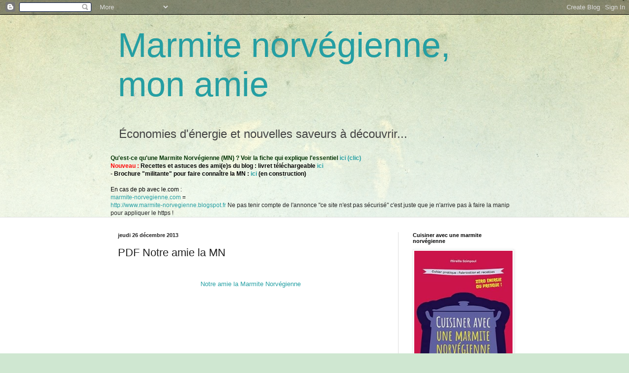

--- FILE ---
content_type: text/html; charset=UTF-8
request_url: http://www.marmite-norvegienne.com/2013/12/pdf-notre-amie-la-mn.html
body_size: 24974
content:
<!DOCTYPE html>
<html class='v2' dir='ltr' xmlns='http://www.w3.org/1999/xhtml' xmlns:b='http://www.google.com/2005/gml/b' xmlns:data='http://www.google.com/2005/gml/data' xmlns:expr='http://www.google.com/2005/gml/expr'>
<head>
<link href='https://www.blogger.com/static/v1/widgets/335934321-css_bundle_v2.css' rel='stylesheet' type='text/css'/>
<title>
      Marmite norvégienne mon amie
    </title>
<meta content='marmite norvégienne,marmite norvegienne,MN,cuisson sans feu,cuisson économique,cuisson écologique,cuisson thermos' name='keywords'/>
<meta content='Blog dédié à la marmite norvégienne,histoire,mode d&#39;emploi,bricolages,recettes' name='description'/>
<meta content='cerise mireille saimpaul' name='author'/>
<meta content='index,follow,all' name='ROBOTS'/>
<meta content='width=1100' name='viewport'/>
<meta content='text/html; charset=UTF-8' http-equiv='Content-Type'/>
<meta content='blogger' name='generator'/>
<link href='http://www.marmite-norvegienne.com/favicon.ico' rel='icon' type='image/x-icon'/>
<link href='http://www.marmite-norvegienne.com/2013/12/pdf-notre-amie-la-mn.html' rel='canonical'/>
<link rel="alternate" type="application/atom+xml" title="Marmite norvégienne, mon amie - Atom" href="http://www.marmite-norvegienne.com/feeds/posts/default" />
<link rel="alternate" type="application/rss+xml" title="Marmite norvégienne, mon amie - RSS" href="http://www.marmite-norvegienne.com/feeds/posts/default?alt=rss" />
<link rel="service.post" type="application/atom+xml" title="Marmite norvégienne, mon amie - Atom" href="https://www.blogger.com/feeds/468782191961394246/posts/default" />

<link rel="alternate" type="application/atom+xml" title="Marmite norvégienne, mon amie - Atom" href="http://www.marmite-norvegienne.com/feeds/4851970592805354396/comments/default" />
<!--Can't find substitution for tag [blog.ieCssRetrofitLinks]-->
<meta content='marmite norvégienne récup' name='description'/>
<meta content='http://www.marmite-norvegienne.com/2013/12/pdf-notre-amie-la-mn.html' property='og:url'/>
<meta content='PDF Notre amie la MN' property='og:title'/>
<meta content='marmite norvégienne récup' property='og:description'/>
<title>
Marmite norvégienne, mon amie: PDF Notre amie la MN
</title>
<style id='page-skin-1' type='text/css'><!--
/*
-----------------------------------------------
Blogger Template Style
Name:     Simple
Designer: Josh Peterson
URL:      www.noaesthetic.com
----------------------------------------------- */
/* Variable definitions
====================
<Variable name="keycolor" description="Main Color" type="color" default="#66bbdd"/>
<Group description="Page Text" selector="body">
<Variable name="body.font" description="Font" type="font"
default="normal normal 12px Arial, Tahoma, Helvetica, FreeSans, sans-serif"/>
<Variable name="body.text.color" description="Text Color" type="color" default="#222222"/>
</Group>
<Group description="Backgrounds" selector=".body-fauxcolumns-outer">
<Variable name="body.background.color" description="Outer Background" type="color" default="#66bbdd"/>
<Variable name="content.background.color" description="Main Background" type="color" default="#ffffff"/>
<Variable name="header.background.color" description="Header Background" type="color" default="transparent"/>
</Group>
<Group description="Links" selector=".main-outer">
<Variable name="link.color" description="Link Color" type="color" default="#2288bb"/>
<Variable name="link.visited.color" description="Visited Color" type="color" default="#888888"/>
<Variable name="link.hover.color" description="Hover Color" type="color" default="#33aaff"/>
</Group>
<Group description="Blog Title" selector=".header h1">
<Variable name="header.font" description="Font" type="font"
default="normal normal 60px Arial, Tahoma, Helvetica, FreeSans, sans-serif"/>
<Variable name="header.text.color" description="Title Color" type="color" default="#3399bb" />
</Group>
<Group description="Blog Description" selector=".header .description">
<Variable name="description.text.color" description="Description Color" type="color"
default="#777777" />
</Group>
<Group description="Tabs Text" selector=".tabs-inner .widget li a">
<Variable name="tabs.font" description="Font" type="font"
default="normal normal 14px Arial, Tahoma, Helvetica, FreeSans, sans-serif"/>
<Variable name="tabs.text.color" description="Text Color" type="color" default="#999999"/>
<Variable name="tabs.selected.text.color" description="Selected Color" type="color" default="#000000"/>
</Group>
<Group description="Tabs Background" selector=".tabs-outer .PageList">
<Variable name="tabs.background.color" description="Background Color" type="color" default="#f5f5f5"/>
<Variable name="tabs.selected.background.color" description="Selected Color" type="color" default="#eeeeee"/>
</Group>
<Group description="Post Title" selector="h3.post-title, .comments h4">
<Variable name="post.title.font" description="Font" type="font"
default="normal normal 22px Arial, Tahoma, Helvetica, FreeSans, sans-serif"/>
</Group>
<Group description="Date Header" selector=".date-header">
<Variable name="date.header.color" description="Text Color" type="color"
default="#222222"/>
<Variable name="date.header.background.color" description="Background Color" type="color"
default="transparent"/>
</Group>
<Group description="Post Footer" selector=".post-footer">
<Variable name="post.footer.text.color" description="Text Color" type="color" default="#666666"/>
<Variable name="post.footer.background.color" description="Background Color" type="color"
default="#f9f9f9"/>
<Variable name="post.footer.border.color" description="Shadow Color" type="color" default="#eeeeee"/>
</Group>
<Group description="Gadgets" selector="h2">
<Variable name="widget.title.font" description="Title Font" type="font"
default="normal bold 11px Arial, Tahoma, Helvetica, FreeSans, sans-serif"/>
<Variable name="widget.title.text.color" description="Title Color" type="color" default="#000000"/>
<Variable name="widget.alternate.text.color" description="Alternate Color" type="color" default="#999999"/>
</Group>
<Group description="Images" selector=".main-inner">
<Variable name="image.background.color" description="Background Color" type="color" default="#ffffff"/>
<Variable name="image.border.color" description="Border Color" type="color" default="#eeeeee"/>
<Variable name="image.text.color" description="Caption Text Color" type="color" default="#222222"/>
</Group>
<Group description="Accents" selector=".content-inner">
<Variable name="body.rule.color" description="Separator Line Color" type="color" default="#eeeeee"/>
<Variable name="tabs.border.color" description="Tabs Border Color" type="color" default="#dddddd"/>
</Group>
<Variable name="body.background" description="Body Background" type="background"
color="#cfe7d1" default="$(color) none repeat scroll top left"/>
<Variable name="body.background.override" description="Body Background Override" type="string" default=""/>
<Variable name="body.background.gradient.cap" description="Body Gradient Cap" type="url"
default="url(//www.blogblog.com/1kt/simple/gradients_light.png)"/>
<Variable name="body.background.gradient.tile" description="Body Gradient Tile" type="url"
default="url(//www.blogblog.com/1kt/simple/body_gradient_tile_light.png)"/>
<Variable name="content.background.color.selector" description="Content Background Color Selector" type="string" default=".content-inner"/>
<Variable name="content.padding" description="Content Padding" type="length" default="10px"/>
<Variable name="content.padding.horizontal" description="Content Horizontal Padding" type="length" default="0"/>
<Variable name="content.shadow.spread" description="Content Shadow Spread" type="length" default="40px"/>
<Variable name="content.shadow.spread.webkit" description="Content Shadow Spread (WebKit)" type="length" default="5px"/>
<Variable name="content.shadow.spread.ie" description="Content Shadow Spread (IE)" type="length" default="10px"/>
<Variable name="main.border.width" description="Main Border Width" type="length" default="0"/>
<Variable name="header.background.gradient" description="Header Gradient" type="url" default="none"/>
<Variable name="header.shadow.offset.left" description="Header Shadow Offset Left" type="length" default="-1px"/>
<Variable name="header.shadow.offset.top" description="Header Shadow Offset Top" type="length" default="-1px"/>
<Variable name="header.shadow.spread" description="Header Shadow Spread" type="length" default="1px"/>
<Variable name="header.padding" description="Header Padding" type="length" default="30px"/>
<Variable name="header.border.size" description="Header Border Size" type="length" default="1px"/>
<Variable name="header.bottom.border.size" description="Header Bottom Border Size" type="length" default="0"/>
<Variable name="header.border.horizontalsize" description="Header Horizontal Border Size" type="length" default="0"/>
<Variable name="description.text.size" description="Description Text Size" type="string" default="140%"/>
<Variable name="tabs.margin.top" description="Tabs Margin Top" type="length" default="0" />
<Variable name="tabs.margin.side" description="Tabs Side Margin" type="length" default="30px" />
<Variable name="tabs.background.gradient" description="Tabs Background Gradient" type="url"
default="url(//www.blogblog.com/1kt/simple/gradients_light.png)"/>
<Variable name="tabs.border.width" description="Tabs Border Width" type="length" default="1px"/>
<Variable name="tabs.bevel.border.width" description="Tabs Bevel Border Width" type="length" default="1px"/>
<Variable name="date.header.padding" description="Date Header Padding" type="string" default="inherit"/>
<Variable name="date.header.letterspacing" description="Date Header Letter Spacing" type="string" default="inherit"/>
<Variable name="date.header.margin" description="Date Header Margin" type="string" default="inherit"/>
<Variable name="post.margin.bottom" description="Post Bottom Margin" type="length" default="25px"/>
<Variable name="image.border.small.size" description="Image Border Small Size" type="length" default="2px"/>
<Variable name="image.border.large.size" description="Image Border Large Size" type="length" default="5px"/>
<Variable name="page.width.selector" description="Page Width Selector" type="string" default=".region-inner"/>
<Variable name="page.width" description="Page Width" type="string" default="auto"/>
<Variable name="main.section.margin" description="Main Section Margin" type="length" default="15px"/>
<Variable name="main.padding" description="Main Padding" type="length" default="15px"/>
<Variable name="main.padding.top" description="Main Padding Top" type="length" default="30px"/>
<Variable name="main.padding.bottom" description="Main Padding Bottom" type="length" default="30px"/>
<Variable name="paging.background"
color="#ffffff"
description="Background of blog paging area" type="background"
default="transparent none no-repeat scroll top center"/>
<Variable name="footer.bevel" description="Bevel border length of footer" type="length" default="0"/>
<Variable name="mobile.background.overlay" description="Mobile Background Overlay" type="string"
default="transparent none repeat scroll top left"/>
<Variable name="mobile.background.size" description="Mobile Background Size" type="string" default="auto"/>
<Variable name="mobile.button.color" description="Mobile Button Color" type="color" default="#ffffff" />
<Variable name="startSide" description="Side where text starts in blog language" type="automatic" default="left"/>
<Variable name="endSide" description="Side where text ends in blog language" type="automatic" default="right"/>
*/
/* Content
----------------------------------------------- */
body {
font: normal normal 12px Arial, Tahoma, Helvetica, FreeSans, sans-serif;
color: #222222;
background: #cfe7d1 url(http://themes.googleusercontent.com/image?id=1x_TqXo6-7t6y2ZiuOyQ2Bk6Zod9CTtyKYtRui0IeQJe6hVlJcQiXYG2xQGkxKvl6iZMJ) repeat fixed top center /* Credit: gaffera (http://www.istockphoto.com/googleimages.php?id=4072573&amp;platform=blogger) */;
padding: 0 0 0 0;
background-attachment: scroll;
}
html body .content-outer {
min-width: 0;
max-width: 100%;
width: 100%;
}
a:link {
text-decoration:none;
color: #249fa3;
}
a:visited {
text-decoration:none;
color: #7c93a1;
}
a:hover {
text-decoration:underline;
color: #5dc2c0;
}
.body-fauxcolumn-outer .fauxcolumn-inner {
background: transparent url(//www.blogblog.com/1kt/simple/body_gradient_tile_light.png) repeat scroll top left;
_background-image: none;
}
.body-fauxcolumn-outer .cap-top {
position: absolute;
z-index: 1;
height: 400px;
width: 100%;
background: #cfe7d1 url(http://themes.googleusercontent.com/image?id=1x_TqXo6-7t6y2ZiuOyQ2Bk6Zod9CTtyKYtRui0IeQJe6hVlJcQiXYG2xQGkxKvl6iZMJ) repeat fixed top center /* Credit: gaffera (http://www.istockphoto.com/googleimages.php?id=4072573&amp;platform=blogger) */;
background-attachment: scroll;
}
.body-fauxcolumn-outer .cap-top .cap-left {
width: 100%;
background: transparent url(//www.blogblog.com/1kt/simple/gradients_light.png) repeat-x scroll top left;
_background-image: none;
}
.content-outer {
-moz-box-shadow: 0 0 0 rgba(0, 0, 0, .15);
-webkit-box-shadow: 0 0 0 rgba(0, 0, 0, .15);
-goog-ms-box-shadow: 0 0 0 #333333;
box-shadow: 0 0 0 rgba(0, 0, 0, .15);
margin-bottom: 1px;
}
.content-inner {
padding: 0 0;
}
.main-outer, .footer-outer {
background-color: #ffffff;
}
/* Header
----------------------------------------------- */
.header-outer {
background: transparent none repeat-x scroll 0 -400px;
_background-image: none;
}
.Header h1 {
font: normal normal 70px Arial, Tahoma, Helvetica, FreeSans, sans-serif;
color: #249fa3;
text-shadow: 0 0 0 rgba(0, 0, 0, .2);
}
.Header h1 a {
color: #249fa3;
}
.Header .description {
font-size: 200%;
color: #444444;
}
.header-inner .Header .titlewrapper {
padding: 22px 30px;
}
.header-inner .Header .descriptionwrapper {
padding: 0 30px;
}
/* Tabs
----------------------------------------------- */
.tabs-inner .section:first-child {
border-top: 0 solid #dddddd;
}
.tabs-inner .section:first-child ul {
margin-top: -0;
border-top: 0 solid #dddddd;
border-left: 0 solid #dddddd;
border-right: 0 solid #dddddd;
}
.tabs-inner .widget ul {
background: transparent none repeat-x scroll 0 -800px;
_background-image: none;
border-bottom: 0 solid #dddddd;
margin-top: 0;
margin-left: -0;
margin-right: -0;
}
.tabs-inner .widget li a {
display: inline-block;
padding: .6em 1em;
font: normal normal 20px Arial, Tahoma, Helvetica, FreeSans, sans-serif;
color: #00818b;
border-left: 0 solid #ffffff;
border-right: 0 solid #dddddd;
}
.tabs-inner .widget li:first-child a {
border-left: none;
}
.tabs-inner .widget li.selected a, .tabs-inner .widget li a:hover {
color: #444444;
background-color: transparent;
text-decoration: none;
}
/* Columns
----------------------------------------------- */
.main-outer {
border-top: 1px solid #dddddd;
}
.fauxcolumn-left-outer .fauxcolumn-inner {
border-right: 1px solid #dddddd;
}
.fauxcolumn-right-outer .fauxcolumn-inner {
border-left: 1px solid #dddddd;
}
/* Headings
----------------------------------------------- */
h2 {
margin: 0 0 1em 0;
font: normal bold 11px Arial, Tahoma, Helvetica, FreeSans, sans-serif;
color: #000000;
}
/* Widgets
----------------------------------------------- */
.widget .zippy {
color: #999999;
text-shadow: 2px 2px 1px rgba(0, 0, 0, .1);
}
.widget .popular-posts ul {
list-style: none;
}
/* Posts
----------------------------------------------- */
.date-header span {
background-color: transparent;
color: #222222;
padding: inherit;
letter-spacing: inherit;
margin: inherit;
}
.main-inner {
padding-top: 30px;
padding-bottom: 30px;
}
.main-inner .column-center-inner {
padding: 0 15px;
}
.main-inner .column-center-inner .section {
margin: 0 15px;
}
.post {
margin: 0 0 25px 0;
}
h3.post-title, .comments h4 {
font: normal normal 22px Arial, Tahoma, Helvetica, FreeSans, sans-serif;
margin: .75em 0 0;
}
.post-body {
font-size: 110%;
line-height: 1.4;
position: relative;
}
.post-body img, .post-body .tr-caption-container, .Profile img, .Image img,
.BlogList .item-thumbnail img {
padding: 2px;
background: #ffffff;
border: 1px solid #eeeeee;
-moz-box-shadow: 1px 1px 5px rgba(0, 0, 0, .1);
-webkit-box-shadow: 1px 1px 5px rgba(0, 0, 0, .1);
box-shadow: 1px 1px 5px rgba(0, 0, 0, .1);
}
.post-body img, .post-body .tr-caption-container {
padding: 5px;
}
.post-body .tr-caption-container {
color: #222222;
}
.post-body .tr-caption-container img {
padding: 0;
background: transparent;
border: none;
-moz-box-shadow: 0 0 0 rgba(0, 0, 0, .1);
-webkit-box-shadow: 0 0 0 rgba(0, 0, 0, .1);
box-shadow: 0 0 0 rgba(0, 0, 0, .1);
}
.post-header {
margin: 0 0 1.5em;
line-height: 1.6;
font-size: 90%;
}
.post-footer {
margin: 20px -2px 0;
padding: 5px 10px;
color: #666666;
background-color: #f9f9f9;
border-bottom: 1px solid #eeeeee;
line-height: 1.6;
font-size: 90%;
}
#comments .comment-author {
padding-top: 1.5em;
border-top: 1px solid #dddddd;
background-position: 0 1.5em;
}
#comments .comment-author:first-child {
padding-top: 0;
border-top: none;
}
.avatar-image-container {
margin: .2em 0 0;
}
#comments .avatar-image-container img {
border: 1px solid #eeeeee;
}
/* Comments
----------------------------------------------- */
.comments .comments-content .icon.blog-author {
background-repeat: no-repeat;
background-image: url([data-uri]);
}
.comments .comments-content .loadmore a {
border-top: 1px solid #999999;
border-bottom: 1px solid #999999;
}
.comments .comment-thread.inline-thread {
background-color: #f9f9f9;
}
.comments .continue {
border-top: 2px solid #999999;
}
/* Accents
---------------------------------------------- */
.section-columns td.columns-cell {
border-left: 1px solid #dddddd;
}
.blog-pager {
background: transparent none no-repeat scroll top center;
}
.blog-pager-older-link, .home-link,
.blog-pager-newer-link {
background-color: #ffffff;
padding: 5px;
}
.footer-outer {
border-top: 0 dashed #bbbbbb;
}
/* Mobile
----------------------------------------------- */
body.mobile  {
background-size: auto;
}
.mobile .body-fauxcolumn-outer {
background: transparent none repeat scroll top left;
}
.mobile .body-fauxcolumn-outer .cap-top {
background-size: 100% auto;
}
.mobile .content-outer {
-webkit-box-shadow: 0 0 3px rgba(0, 0, 0, .15);
box-shadow: 0 0 3px rgba(0, 0, 0, .15);
}
body.mobile .AdSense {
margin: 0 -0;
}
.mobile .tabs-inner .widget ul {
margin-left: 0;
margin-right: 0;
}
.mobile .post {
margin: 0;
}
.mobile .main-inner .column-center-inner .section {
margin: 0;
}
.mobile .date-header span {
padding: 0.1em 10px;
margin: 0 -10px;
}
.mobile h3.post-title {
margin: 0;
}
.mobile .blog-pager {
background: transparent none no-repeat scroll top center;
}
.mobile .footer-outer {
border-top: none;
}
.mobile .main-inner, .mobile .footer-inner {
background-color: #ffffff;
}
.mobile-index-contents {
color: #222222;
}
.mobile-link-button {
background-color: #249fa3;
}
.mobile-link-button a:link, .mobile-link-button a:visited {
color: #ffffff;
}
.mobile .tabs-inner .section:first-child {
border-top: none;
}
.mobile .tabs-inner .PageList .widget-content {
background-color: transparent;
color: #444444;
border-top: 0 solid #dddddd;
border-bottom: 0 solid #dddddd;
}
.mobile .tabs-inner .PageList .widget-content .pagelist-arrow {
border-left: 1px solid #dddddd;
}

--></style>
<style id='template-skin-1' type='text/css'><!--
body {
min-width: 860px;
}
.content-outer, .content-fauxcolumn-outer, .region-inner {
min-width: 860px;
max-width: 860px;
_width: 860px;
}
.main-inner .columns {
padding-left: 0px;
padding-right: 260px;
}
.main-inner .fauxcolumn-center-outer {
left: 0px;
right: 260px;
/* IE6 does not respect left and right together */
_width: expression(this.parentNode.offsetWidth -
parseInt("0px") -
parseInt("260px") + 'px');
}
.main-inner .fauxcolumn-left-outer {
width: 0px;
}
.main-inner .fauxcolumn-right-outer {
width: 260px;
}
.main-inner .column-left-outer {
width: 0px;
right: 100%;
margin-left: -0px;
}
.main-inner .column-right-outer {
width: 260px;
margin-right: -260px;
}
#layout {
min-width: 0;
}
#layout .content-outer {
min-width: 0;
width: 800px;
}
#layout .region-inner {
min-width: 0;
width: auto;
}
--></style>
<script type='text/javascript'>
        (function(i,s,o,g,r,a,m){i['GoogleAnalyticsObject']=r;i[r]=i[r]||function(){
        (i[r].q=i[r].q||[]).push(arguments)},i[r].l=1*new Date();a=s.createElement(o),
        m=s.getElementsByTagName(o)[0];a.async=1;a.src=g;m.parentNode.insertBefore(a,m)
        })(window,document,'script','https://www.google-analytics.com/analytics.js','ga');
        ga('create', 'UA-11635859-2', 'auto', 'blogger');
        ga('blogger.send', 'pageview');
      </script>
<link href='https://www.blogger.com/dyn-css/authorization.css?targetBlogID=468782191961394246&amp;zx=870d4314-3729-4744-a292-b2f22210d8d8' media='none' onload='if(media!=&#39;all&#39;)media=&#39;all&#39;' rel='stylesheet'/><noscript><link href='https://www.blogger.com/dyn-css/authorization.css?targetBlogID=468782191961394246&amp;zx=870d4314-3729-4744-a292-b2f22210d8d8' rel='stylesheet'/></noscript>
<meta name='google-adsense-platform-account' content='ca-host-pub-1556223355139109'/>
<meta name='google-adsense-platform-domain' content='blogspot.com'/>

</head>
<body class='loading'>
<div class='navbar section' id='navbar'><div class='widget Navbar' data-version='1' id='Navbar1'><script type="text/javascript">
    function setAttributeOnload(object, attribute, val) {
      if(window.addEventListener) {
        window.addEventListener('load',
          function(){ object[attribute] = val; }, false);
      } else {
        window.attachEvent('onload', function(){ object[attribute] = val; });
      }
    }
  </script>
<div id="navbar-iframe-container"></div>
<script type="text/javascript" src="https://apis.google.com/js/platform.js"></script>
<script type="text/javascript">
      gapi.load("gapi.iframes:gapi.iframes.style.bubble", function() {
        if (gapi.iframes && gapi.iframes.getContext) {
          gapi.iframes.getContext().openChild({
              url: 'https://www.blogger.com/navbar/468782191961394246?po\x3d4851970592805354396\x26origin\x3dhttp://www.marmite-norvegienne.com',
              where: document.getElementById("navbar-iframe-container"),
              id: "navbar-iframe"
          });
        }
      });
    </script><script type="text/javascript">
(function() {
var script = document.createElement('script');
script.type = 'text/javascript';
script.src = '//pagead2.googlesyndication.com/pagead/js/google_top_exp.js';
var head = document.getElementsByTagName('head')[0];
if (head) {
head.appendChild(script);
}})();
</script>
</div></div>
<div class='body-fauxcolumns'>
<div class='fauxcolumn-outer body-fauxcolumn-outer'>
<div class='cap-top'>
<div class='cap-left'></div>
<div class='cap-right'></div>
</div>
<div class='fauxborder-left'>
<div class='fauxborder-right'></div>
<div class='fauxcolumn-inner'>
</div>
</div>
<div class='cap-bottom'>
<div class='cap-left'></div>
<div class='cap-right'></div>
</div>
</div>
</div>
<div class='content'>
<div class='content-fauxcolumns'>
<div class='fauxcolumn-outer content-fauxcolumn-outer'>
<div class='cap-top'>
<div class='cap-left'></div>
<div class='cap-right'></div>
</div>
<div class='fauxborder-left'>
<div class='fauxborder-right'></div>
<div class='fauxcolumn-inner'>
</div>
</div>
<div class='cap-bottom'>
<div class='cap-left'></div>
<div class='cap-right'></div>
</div>
</div>
</div>
<div class='content-outer'>
<div class='content-cap-top cap-top'>
<div class='cap-left'></div>
<div class='cap-right'></div>
</div>
<div class='fauxborder-left content-fauxborder-left'>
<div class='fauxborder-right content-fauxborder-right'></div>
<div class='content-inner'>
<header>
<div class='header-outer'>
<div class='header-cap-top cap-top'>
<div class='cap-left'></div>
<div class='cap-right'></div>
</div>
<div class='fauxborder-left header-fauxborder-left'>
<div class='fauxborder-right header-fauxborder-right'></div>
<div class='region-inner header-inner'>
<div class='header section' id='header'><div class='widget Header' data-version='1' id='Header1'>
<div id='header-inner'>
<div class='titlewrapper'>
<h1 class='title'>
<a href='http://www.marmite-norvegienne.com/'>
Marmite norvégienne, mon amie
</a>
</h1>
</div>
<div class='descriptionwrapper'>
<p class='description'>
<span>
Économies d'énergie et nouvelles saveurs à découvrir...
</span>
</p>
</div>
</div>
</div></div>
</div>
</div>
<div class='header-cap-bottom cap-bottom'>
<div class='cap-left'></div>
<div class='cap-right'></div>
</div>
</div>
</header>
<div class='tabs-outer'>
<div class='tabs-cap-top cap-top'>
<div class='cap-left'></div>
<div class='cap-right'></div>
</div>
<div class='fauxborder-left tabs-fauxborder-left'>
<div class='fauxborder-right tabs-fauxborder-right'></div>
<div class='region-inner tabs-inner'>
<div class='tabs section' id='crosscol'><div class='widget Text' data-version='1' id='Text10'>
<div class='widget-content'>
<span =""  style="color:#003300;"><b>Qu'est-ce qu'une Marmite Norvégienne (MN) ? Voir la fiche qui explique l'essentiel <a href="http://www.marmite-norvegienne.com/p/blog-page_23.html">ici (clic)</a><br /><span =""  style="color:red;">Nouveau : <span =""  style="color:black;">Recettes et astuces des ami(e)s du blog : livret téléchargeable <a href="http://www.marmite-norvegienne.com/p/blog-page_12.html">ici</a><br />- Brochure "militante" pour faire connaître la MN :<a href="http://cerisebio.free.fr/brochureMN.pdf"> ici</a> (en construction)<br /><br /></span></span></b><span =""  style="color:red;"><span =""  style="color:black;">En cas de pb avec le.com :<br /><a href="http://www.marmite-norvegienne.com">marmite-norvegienne.com</a> = </span></span></span><br /><a href="http://www.marmite-norvegienne.blogspot.fr">http://www.marmite-norvegienne.blogspot.fr</a>
Ne pas tenir compte de l'annonce "ce site n'est pas sécurisé" c'est juste que je n'arrive pas à faire la manip pour appliquer le https !
</div>
<div class='clear'></div>
</div></div>
<div class='tabs no-items section' id='crosscol-overflow'></div>
</div>
</div>
<div class='tabs-cap-bottom cap-bottom'>
<div class='cap-left'></div>
<div class='cap-right'></div>
</div>
</div>
<div class='main-outer'>
<div class='main-cap-top cap-top'>
<div class='cap-left'></div>
<div class='cap-right'></div>
</div>
<div class='fauxborder-left main-fauxborder-left'>
<div class='fauxborder-right main-fauxborder-right'></div>
<div class='region-inner main-inner'>
<div class='columns fauxcolumns'>
<div class='fauxcolumn-outer fauxcolumn-center-outer'>
<div class='cap-top'>
<div class='cap-left'></div>
<div class='cap-right'></div>
</div>
<div class='fauxborder-left'>
<div class='fauxborder-right'></div>
<div class='fauxcolumn-inner'>
</div>
</div>
<div class='cap-bottom'>
<div class='cap-left'></div>
<div class='cap-right'></div>
</div>
</div>
<div class='fauxcolumn-outer fauxcolumn-left-outer'>
<div class='cap-top'>
<div class='cap-left'></div>
<div class='cap-right'></div>
</div>
<div class='fauxborder-left'>
<div class='fauxborder-right'></div>
<div class='fauxcolumn-inner'>
</div>
</div>
<div class='cap-bottom'>
<div class='cap-left'></div>
<div class='cap-right'></div>
</div>
</div>
<div class='fauxcolumn-outer fauxcolumn-right-outer'>
<div class='cap-top'>
<div class='cap-left'></div>
<div class='cap-right'></div>
</div>
<div class='fauxborder-left'>
<div class='fauxborder-right'></div>
<div class='fauxcolumn-inner'>
</div>
</div>
<div class='cap-bottom'>
<div class='cap-left'></div>
<div class='cap-right'></div>
</div>
</div>
<!-- corrects IE6 width calculation -->
<div class='columns-inner'>
<div class='column-center-outer'>
<div class='column-center-inner'>
<div class='main section' id='main'><div class='widget Blog' data-version='1' id='Blog1'>
<div class='blog-posts hfeed'>
<!--Can't find substitution for tag [defaultAdStart]-->

                                        <div class="date-outer">
                                      
<h2 class='date-header'>
<span>
jeudi 26 décembre 2013
</span>
</h2>

                                        <div class="date-posts">
                                      
<div class='post-outer'>
<div class='post hentry' itemprop='blogPost' itemscope='itemscope' itemtype='http://schema.org/BlogPosting'>
<meta content='468782191961394246' itemprop='blogId'/>
<meta content='4851970592805354396' itemprop='postId'/>
<a name='4851970592805354396'></a>
<h3 class='post-title entry-title' itemprop='name'>
PDF Notre amie la MN
</h3>
<div class='post-header'>
<div class='post-header-line-1'></div>
</div>
<div class='post-body entry-content' id='post-body-4851970592805354396' itemprop='articleBody'>
<br />
<div style="text-align: center;">
<div style="margin: 8px 0px 4px;">
<a href="http://www.calameo.com/books/00303825263dfde3d0626" target="_blank">Notre amie la Marmite Norvégienne</a></div>
<iframe allowfullscreen="" allowtransparency="" frameborder="0" height="194" scrolling="no" src="//v.calameo.com/?bkcode=00303825263dfde3d0626" style="margin: 0 auto;" width="300"></iframe><br />
<div style="margin: 4px 0px 8px;">
<span style="font-size: xx-small;"><a href="http://www.calameo.com/"></a><br /></span>
<span style="font-size: xx-small;">(cliquez sur l'icône "voir en plein écran" en haut à droite du cadre)</span>
<span style="font-size: xx-small;"><a href="http://www.calameo.com/"></a><br /></span></div>
</div>
<div style="text-align: justify;">
<span style="font-family: inherit;">Merci à Alex, Dorigord, Bébel, Cannelle, Isa, Claire, Laurence, Suzanne, 
Mariposa et Steven qui ont répondu à mon appel d'il y a quelques semaines et qui n'ont pas hésité à montrer 
la MN dont ils se servent souvent.</span></div>
<div style="text-align: justify;">
<span style="font-family: inherit;">Contrairement aux idées reçues, on n'a pas besoin d'un super coffre isolant comme ceux qu'on peut voir sur le net, réalisés par des bricoleurs chevronnés, pour expérimenter et apprécier le principe de la Marmite Norvégienne dont (re)voici l'essentiel :</span></div>
<div style="text-align: justify;">
<i><span style="font-family: inherit;">- Prévoir de préparer son plat au moins 2 heures à l'avance.</span></i></div>
<div style="text-align: justify;">
<i><span style="font-family: inherit;">- Toujours porter le plat à ébullition et couvrir. Une fois l'ébullition atteinte, baisser le feu.</span></i></div>
<div style="text-align: justify;">
<i><span style="font-family: inherit;">- L'ébullition va d'une minute pour des légumes émincés, à 5-10 minutes s'ils sont entiers, et jusqu'à 30 minutes pour certains plats (légumineuses, viandes...). Ensuite, hop, dans la MN jusqu'au repas !</span></i></div>
<div style="text-align: justify;">
<br />
<span style="font-family: inherit;">Comme nous, n'hésitez pas à vous lancer !&nbsp; Sans investir grand chose, déjà vous aurez testé et vu que ça fonctionne, et la MN pourra toujours vous rendre service un jour ou l'autre. </span></div>
<div style="text-align: justify;">
<br /></div>
<div style="text-align: justify;">
<span style="background-color: #cfe2f3;"><a href="http://www.calameo.com/read/00303825263dfde3d0626" target="_blank">Lien direct vers le pdf </a></span><br />
Si vous tenez à l'imprimer, une version sans les couleurs de fond est disponible <a href="http://www.calameo.com/read/0030382525c31be2f5b83" target="_blank">ici</a></div>
<div style="text-align: justify;">
<br /></div>
Ce pdf est fait pour être partagé à condition qu'au minimum sa source soit citée :<br />
&nbsp;<a href="http://marmite-norvegienne.com/">http://marmite-norvegienne.com</a><br />
<br />
<div style="text-align: center;">
<span style="font-family: inherit;"><i><b><span style="color: purple;">Meilleurs vœux et que la MN vous accompagne tout au long de l'année !</span></b></i></span> </div>
<br />
<br />
<div style='clear: both;'></div>
</div>
<div class='post-footer'>
<div class='post-footer-line post-footer-line-1'>
<span class='post-author vcard'>
Publié par
<span class='fn' itemprop='author' itemscope='itemscope' itemtype='http://schema.org/Person'>
<meta content='https://www.blogger.com/profile/11659845020336989632' itemprop='url'/>
<a class='g-profile' href='https://www.blogger.com/profile/11659845020336989632' rel='author' title='author profile'>
<span itemprop='name'>
cerise
</span>
</a>
</span>
</span>
<span class='post-timestamp'>
à
<meta content='http://www.marmite-norvegienne.com/2013/12/pdf-notre-amie-la-mn.html' itemprop='url'/>
<a class='timestamp-link' href='http://www.marmite-norvegienne.com/2013/12/pdf-notre-amie-la-mn.html' rel='bookmark' title='permanent link'>
<abbr class='published' itemprop='datePublished' title='2013-12-26T11:29:00+01:00'>
11:29
</abbr>
</a>
</span>
<span class='post-comment-link'>
</span>
<span class='post-icons'>
<span class='item-control blog-admin pid-1932625469'>
<a href='https://www.blogger.com/post-edit.g?blogID=468782191961394246&postID=4851970592805354396&from=pencil' title='Modifier l&#39;article'>
<img alt='' class='icon-action' height='18' src='http://img2.blogblog.com/img/icon18_edit_allbkg.gif' width='18'/>
</a>
</span>
</span>
<div class='post-share-buttons goog-inline-block'>
<a class='goog-inline-block share-button sb-email' href='https://www.blogger.com/share-post.g?blogID=468782191961394246&postID=4851970592805354396&target=email' target='_blank' title='Envoyer par e-mail'>
<span class='share-button-link-text'>
Envoyer par e-mail
</span>
</a>
<a class='goog-inline-block share-button sb-blog' href='https://www.blogger.com/share-post.g?blogID=468782191961394246&postID=4851970592805354396&target=blog' onclick='window.open(this.href, "_blank", "height=270,width=475"); return false;' target='_blank' title='BlogThis!'>
<span class='share-button-link-text'>
BlogThis!
</span>
</a>
<a class='goog-inline-block share-button sb-twitter' href='https://www.blogger.com/share-post.g?blogID=468782191961394246&postID=4851970592805354396&target=twitter' target='_blank' title='Partager sur X'>
<span class='share-button-link-text'>
Partager sur X
</span>
</a>
<a class='goog-inline-block share-button sb-facebook' href='https://www.blogger.com/share-post.g?blogID=468782191961394246&postID=4851970592805354396&target=facebook' onclick='window.open(this.href, "_blank", "height=430,width=640"); return false;' target='_blank' title='Partager sur Facebook'>
<span class='share-button-link-text'>
Partager sur Facebook
</span>
</a>
<a class='goog-inline-block share-button sb-pinterest' href='https://www.blogger.com/share-post.g?blogID=468782191961394246&postID=4851970592805354396&target=pinterest' target='_blank' title='Partager sur Pinterest'>
<span class='share-button-link-text'>
Partager sur Pinterest
</span>
</a>
</div>
</div>
<div class='post-footer-line post-footer-line-2'>
<span class='post-labels'>
Libellés :
<a href='http://www.marmite-norvegienne.com/search/label/Caisses%20%C3%A0%20cuire' rel='tag'>
Caisses à cuire
</a>
</span>
</div>
<div class='post-footer-line post-footer-line-3'></div>
</div>
</div>
<div class='comments' id='comments'>
<a name='comments'></a>
<h4>
1&#160;commentaire
                                    :
                                  </h4>
<div class='comments-content'>
<script async='async' src='' type='text/javascript'></script>
<script type='text/javascript'>
                                  (function() {
                                    var items = null;
                                    var msgs = null;
                                    var config = {};
                                    // <![CDATA[
                                    var cursor = null;
                                    if (items && items.length > 0) {
                                      cursor = parseInt(items[items.length - 1].timestamp) + 1;
                                    }
                                    var bodyFromEntry = function(entry) {
                                      if (entry.gd$extendedProperty) {
                                        for (var k in entry.gd$extendedProperty) {
                                          if (entry.gd$extendedProperty[k].name == 'blogger.contentRemoved') {
                                            return '<span class="deleted-comment">' + entry.content.$t + '</span>';
                                          }
                                        }
                                      }
                                      return entry.content.$t;
                                    }
                                    var parse = function(data) {
                                      cursor = null;
                                      var comments = [];
                                      if (data && data.feed && data.feed.entry) {
                                        for (var i = 0, entry; entry = data.feed.entry[i]; i++) {
                                          var comment = {};
                                          // comment ID, parsed out of the original id format
                                          var id = /blog-(\d+).post-(\d+)/.exec(entry.id.$t);
                                          comment.id = id ? id[2] : null;
                                          comment.body = bodyFromEntry(entry);
                                          comment.timestamp = Date.parse(entry.published.$t) + '';
                                          if (entry.author && entry.author.constructor === Array) {
                                            var auth = entry.author[0];
                                            if (auth) {
                                              comment.author = {
                                                name: (auth.name ? auth.name.$t : undefined),
                                                profileUrl: (auth.uri ? auth.uri.$t : undefined),
                                                avatarUrl: (auth.gd$image ? auth.gd$image.src : undefined)
                                              };
                                            }
                                          }
                                          if (entry.link) {
                                            if (entry.link[2]) {
                                              comment.link = comment.permalink = entry.link[2].href;
                                            }
                                            if (entry.link[3]) {
                                              var pid = /.*comments\/default\/(\d+)\?.*/.exec(entry.link[3].href);
                                              if (pid && pid[1]) {
                                                comment.parentId = pid[1];
                                              }
                                            }
                                          }
                                          comment.deleteclass = 'item-control blog-admin';
                                          if (entry.gd$extendedProperty) {
                                            for (var k in entry.gd$extendedProperty) {
                                              if (entry.gd$extendedProperty[k].name == 'blogger.itemClass') {
                                                comment.deleteclass += ' ' + entry.gd$extendedProperty[k].value;
                                              } else if (entry.gd$extendedProperty[k].name == 'blogger.displayTime') {
                                                comment.displayTime = entry.gd$extendedProperty[k].value;
                                              }
                                            }
                                          }
                                          comments.push(comment);
                                        }
                                      }
                                      return comments;
                                    };
                                    var paginator = function(callback) {
                                      if (hasMore()) {
                                        var url = config.feed + '?alt=json&v=2&orderby=published&reverse=false&max-results=50';
                                        if (cursor) {
                                          url += '&published-min=' + new Date(cursor).toISOString();
                                        }
                                        window.bloggercomments = function(data) {
                                          var parsed = parse(data);
                                          cursor = parsed.length < 50 ? null
                                          : parseInt(parsed[parsed.length - 1].timestamp) + 1
                                          callback(parsed);
                                          window.bloggercomments = null;
                                        }
                                        url += '&callback=bloggercomments';
                                        var script = document.createElement('script');
                                        script.type = 'text/javascript';
                                        script.src = url;
                                        document.getElementsByTagName('head')[0].appendChild(script);
                                      }
                                    };
                                    var hasMore = function() {
                                      return !!cursor;
                                    };
                                    var getMeta = function(key, comment) {
                                      if ('iswriter' == key) {
                                        var matches = !!comment.author
                                        && comment.author.name == config.authorName
                                        && comment.author.profileUrl == config.authorUrl;
                                        return matches ? 'true' : '';
                                      } else if ('deletelink' == key) {
                                        return config.baseUri + '/delete-comment.g?blogID='
                                        + config.blogId + '&postID=' + comment.id;
                                      } else if ('deleteclass' == key) {
                                        return comment.deleteclass;
                                      }
                                      return '';
                                    };
                                    var replybox = null;
                                    var replyUrlParts = null;
                                    var replyParent = undefined;
                                    var onReply = function(commentId, domId) {
                                      if (replybox == null) {
                                        // lazily cache replybox, and adjust to suit this style:
                                        replybox = document.getElementById('comment-editor');
                                        if (replybox != null) {
                                          replybox.height = '250px';
                                          replybox.style.display = 'block';
                                          replyUrlParts = replybox.src.split('#');
                                        }
                                      }
                                      if (replybox && (commentId !== replyParent)) {
                                        document.getElementById(domId).insertBefore(replybox, null);
                                        replybox.src = replyUrlParts[0]
                                        + (commentId ? '&parentID=' + commentId : '')
                                        + '#' + replyUrlParts[1];
                                        replyParent = commentId;
                                      }
                                    };
                                    var hash = (window.location.hash || '#').substring(1);
                                    var startThread, targetComment;
                                    if (/^comment-form_/.test(hash)) {
                                      startThread = hash.substring('comment-form_'.length);
                                    } else if (/^c[0-9]+$/.test(hash)) {
                                      targetComment = hash.substring(1);
                                    }
                                    // Configure commenting API:
                                    var configJso = {
                                      'maxDepth': config.maxThreadDepth
                                    };
                                    var provider = {
                                      'id': config.postId,
                                      'data': items,
                                      'loadNext': paginator,
                                      'hasMore': hasMore,
                                      'getMeta': getMeta,
                                      'onReply': onReply,
                                      'rendered': true,
                                      'initComment': targetComment,
                                      'initReplyThread': startThread,
                                      'config': configJso,
                                      'messages': msgs
                                    };
                                    var render = function() {
                                      if (window.goog && window.goog.comments) {
                                        var holder = document.getElementById('comment-holder');
                                        window.goog.comments.render(holder, provider);
                                      }
                                    };
                                    // render now, or queue to render when library loads:
                                    if (window.goog && window.goog.comments) {
                                      render();
                                    } else {
                                      window.goog = window.goog || {};
                                      window.goog.comments = window.goog.comments || {};
                                      window.goog.comments.loadQueue = window.goog.comments.loadQueue || [];
                                      window.goog.comments.loadQueue.push(render);
                                    }
                                  })();
                                  // ]]>
                                </script>
<div id='comment-holder'>
<div class="comment-thread toplevel-thread"><ol id="top-ra"><li class="comment" id="c4950189381155938603"><div class="avatar-image-container"><img src="//resources.blogblog.com/img/blank.gif" alt=""/></div><div class="comment-block"><div class="comment-header"><cite class="user">Anonyme</cite><span class="icon user "></span><span class="datetime secondary-text"><a rel="nofollow" href="http://www.marmite-norvegienne.com/2013/12/pdf-notre-amie-la-mn.html?showComment=1389452048628#c4950189381155938603">11 janvier 2014 à 15:54</a></span></div><p class="comment-content">Génial !! Bravo à tous et merci pour le partage :-)) </p><span class="comment-actions secondary-text"><a class="comment-reply" target="_self" data-comment-id="4950189381155938603">Répondre</a><span class="item-control blog-admin blog-admin pid-1227509066"><a target="_self" href="https://www.blogger.com/comment/delete/468782191961394246/4950189381155938603">Supprimer</a></span></span></div><div class="comment-replies"><div id="c4950189381155938603-rt" class="comment-thread inline-thread hidden"><span class="thread-toggle thread-expanded"><span class="thread-arrow"></span><span class="thread-count"><a target="_self">Réponses</a></span></span><ol id="c4950189381155938603-ra" class="thread-chrome thread-expanded"><div></div><div id="c4950189381155938603-continue" class="continue"><a class="comment-reply" target="_self" data-comment-id="4950189381155938603">Répondre</a></div></ol></div></div><div class="comment-replybox-single" id="c4950189381155938603-ce"></div></li></ol><div id="top-continue" class="continue"><a class="comment-reply" target="_self">Ajouter un commentaire</a></div><div class="comment-replybox-thread" id="top-ce"></div><div class="loadmore hidden" data-post-id="4851970592805354396"><a target="_self">Charger la suite...</a></div></div>
</div>
</div>
<p class='comment-footer'>
<div class='comment-form'>
<a name='comment-form'></a>
<p>
<br />
</p>
<a href='https://www.blogger.com/comment/frame/468782191961394246?po=4851970592805354396&hl=fr&saa=85391&origin=http://www.marmite-norvegienne.com' id='comment-editor-src'></a>
<iframe allowtransparency='true' class='blogger-iframe-colorize blogger-comment-from-post' frameborder='0' height='410' id='comment-editor' name='comment-editor' src='' width='100%'></iframe>
<!--Can't find substitution for tag [post.friendConnectJs]-->
<script src='https://www.blogger.com/static/v1/jsbin/2830521187-comment_from_post_iframe.js' type='text/javascript'></script>
<script type='text/javascript'>
                                    BLOG_CMT_createIframe('https://www.blogger.com/rpc_relay.html');
                                  </script>
</div>
</p>
<div id='backlinks-container'>
<div id='Blog1_backlinks-container'>
</div>
</div>
</div>
</div>

                                      </div></div>
                                    
<!--Can't find substitution for tag [adEnd]-->
</div>
<div class='blog-pager' id='blog-pager'>
<span id='blog-pager-newer-link'>
<a class='blog-pager-newer-link' href='http://www.marmite-norvegienne.com/2014/01/Accessoires-MN-en-chemise.html' id='Blog1_blog-pager-newer-link' title='Article plus récent'>
Article plus récent
</a>
</span>
<span id='blog-pager-older-link'>
<a class='blog-pager-older-link' href='http://www.marmite-norvegienne.com/2013/12/selectionnee-aux-gourmands-awards-2013.html' id='Blog1_blog-pager-older-link' title='Article plus ancien'>
Article plus ancien
</a>
</span>
<a class='home-link' href='http://www.marmite-norvegienne.com/'>
Accueil
</a>
</div>
<div class='clear'></div>
<div class='post-feeds'>
<div class='feed-links'>
Inscription à :
<a class='feed-link' href='http://www.marmite-norvegienne.com/feeds/4851970592805354396/comments/default' target='_blank' type='application/atom+xml'>
Publier les commentaires
                                      (
                                      Atom
                                      )
                                    </a>
</div>
</div>
</div></div>
</div>
</div>
<div class='column-left-outer'>
<div class='column-left-inner'>
<aside>
</aside>
</div>
</div>
<div class='column-right-outer'>
<div class='column-right-inner'>
<aside>
<div class='sidebar section' id='sidebar-right-1'><div class='widget Image' data-version='1' id='Image5'>
<h2>Cuisiner avec une marmite norvégienne</h2>
<div class='widget-content'>
<a href='https://www.terrevivante.org/boutique/livres/cuisine-saine/techniques-conservation-organisation/cuisiner-avec-une-marmite-norvegienne'>
<img alt='Cuisiner avec une marmite norvégienne' height='348' id='Image5_img' src='https://blogger.googleusercontent.com/img/a/AVvXsEjyYbueNse-i9j2w1e08pD3hDOJoNrxrPCzVmHgPclqEIIMo4hHZbJ8oJTdtz9u0NmRqq8xVq-cPMaME-eC26GxgWOCQzeCUvlkom-CIIvhQow-pjmAPpw8FcgfRxjIPK6yOddHNCDsqse4G5RPdIvm3D6O8x85dvlUOVsrWcS-GCbx4nkg_viETbWbok0L=s348' width='250'/>
</a>
<br/>
<span class='caption'>Mon nouveau livre chez Terre Vivante (septembre 2023)</span>
</div>
<div class='clear'></div>
</div><div class='widget Image' data-version='1' id='Image3'>
<h2>
Le livre pour connaître l'essentiel de la MN (5&#8364;)
</h2>
<div class='widget-content'>
<a href='http://www.marmite-norvegienne.com/p/le-livre-la-marmite-norvegienne.html'>
<img alt='Le livre pour connaître l&#39;essentiel de la MN (5€)' height='250' id='Image3_img' src='https://blogger.googleusercontent.com/img/b/R29vZ2xl/AVvXsEjjARFNKpwbSv7rfkLQwhhIcngD2bgj9jS_J3MuDLPlHSpg2gsCfALo3w8EN-50dEVHHrc9oLjTld9PTRNsKj-t8CAXUuH9hx4p156tWbMSXyYR3xTgp7meZHo2cSeUZkApNLNnZYdnLNRQ/s250/couv-18mars2013+%255BiPhone%255D.jpg' width='177'/>
</a>
<br/>
<span class='caption'>
Cliquez sur l'image
</span>
</div>
<div class='clear'></div>
</div><div class='widget Text' data-version='1' id='Text11'>
<h2 class='title'>Merci !</h2>
<div class='widget-content'>
<style type="text/css">P { margin-bottom: 0.21cm; }</style>   <p style="margin-bottom: 0cm;">Vos commentaires, vos recettes et vos bricolages m'encouragent dans la gestion de ce blog et sont les bienvenus.</p><p style="margin-bottom: 0cm;">Vous pouvez également manifester votre soutien pour mon travail sur la MN en faisant un don à votre convenance via Paypal.<br /></p><form action="https://www.paypal.com/cgi-bin/webscr" method="post" target="_top"><input name="hosted_button_id" type="hidden" value="Y9AKEXJXE5ACW" /><br /><input alt="PayPal, le réflexe sécurité pour payer en ligne" border="0" name="submit" src="https://www.paypalobjects.com/fr_FR/FR/i/btn/btn_donateCC_LG.gif" type="image" /><br /><img alt="" border="0" height="1" src="https://www.paypalobjects.com/fr_FR/i/scr/pixel.gif" width="1" / /><br /><br /><br /></form><p></p>
</div>
<div class='clear'></div>
</div><div class='widget Image' data-version='1' id='Image9'>
<h2>À partager...</h2>
<div class='widget-content'>
<a href='http://www.marmite-norvegienne.com/p/blog-page_12.html'>
<img alt='À partager...' height='250' id='Image9_img' src='https://blogger.googleusercontent.com/img/b/R29vZ2xl/AVvXsEh0d4E2__DExLNIfTYPmPveccPkl-wkwKPF87LdEtDJxM6rLyNiq0LzSxVDkY3itVaNEq8LVr14hkEWN7pdjWtaHbAowVHO5C1cqahzhV9pjzRTdC3JY29SIrifG-zefxS2bgAYyUVbBR3I/s250/couvok+%255BiPhone%255D.jpeg' width='177'/>
</a>
<br/>
<span class='caption'>Livret de recettes collectif, automne 2016. (gratuit)</span>
</div>
<div class='clear'></div>
</div><div class='widget Image' data-version='1' id='Image8'>
<h2>
La MN ne date pas d'hier... (pdf gratuit)
</h2>
<div class='widget-content'>
<a href='http://www.marmite-norvegienne.com/p/blog-page_21.html'>
<img alt='La MN ne date pas d&#39;hier... (pdf gratuit)' height='200' id='Image8_img' src='https://blogger.googleusercontent.com/img/b/R29vZ2xl/AVvXsEjDvQ0Z0UvuE9PEdo3mZeCyjeAMyRwDrznzXut16nR80wOjTZVP2ahGYTbLxWkp_pCAbOkLkTp9771JuwtrCiyYDfTYrFNboPwSRL-3cyFpW5c7jQmNH_gDq5V1C7uTw1AyvfD9_lSghyphenhyphen-2/s200/couv-A5-mix-1.jpg' width='141'/>
</a>
<br/>
<span class='caption'>
Histoire de cuire sans feu ou presque... La Marmite Norvégienne à travers les siècles.
</span>
</div>
<div class='clear'></div>
</div><div class='widget PageList' data-version='1' id='PageList1'>
<h2>
Ressources et documentation
</h2>
<div class='widget-content'>
<ul>
<li>
<a href='http://www.marmite-norvegienne.com/p/le-livre-la-marmite-norvegienne.html'>
Le livre "La Marmite Norvégienne"
</a>
</li>
<li>
<a href='http://www.marmite-norvegienne.com/p/blog-page_21.html'>
Télécharger ou acheter le livre "Histoire de cuire sans feu ou presque..."
</a>
</li>
<li>
<a href='http://www.marmite-norvegienne.com/p/blog-page_12.html'>
Recueil collectif "Recettes et astuces avec la MN"
</a>
</li>
<li>
<a href='http://www.marmite-norvegienne.com/p/revue-de-presse.html'>
Revue de presse
</a>
</li>
<li>
<a href='http://www.marmite-norvegienne.com/p/blog-page_13.html'>
Ma marmite norvégienne "CH"
</a>
</li>
<li>
<a href='http://www.marmite-norvegienne.com/p/blog-page.html'>
Une Marmite Norvégienne Michelin ?
</a>
</li>
<li>
<a href='http://www.marmite-norvegienne.com/p/blog-page_23.html'>
Fiche-résumé Marmite Norvégienne
</a>
</li>
<li>
<a href='http://www.marmite-norvegienne.com/p/la-fiche-marmite-norvegienne-du-site.html'>
La fiche "Marmite Norvégienne" du site oplf
</a>
</li>
<li>
<a href='http://www.marmite-norvegienne.com/p/fiche-mn-pour-ateliers-ou-autres.html'>
Fiche MN mode d'emploi
</a>
</li>
<li>
<a href='http://www.marmite-norvegienne.com/p/fiche.html'>
Ressources internet pour ateliers
</a>
</li>
</ul>
<div class='clear'></div>
</div>
</div><div class='widget Image' data-version='1' id='Image4'>
<h2>
Page FACEBOOK de la MN (cliquez sur l'image)
</h2>
<div class='widget-content'>
<a href='https://www.facebook.com/marmite.norvegienne'>
<img alt='Page FACEBOOK de la MN (cliquez sur l&#39;image)' height='250' id='Image4_img' src='https://blogger.googleusercontent.com/img/b/R29vZ2xl/AVvXsEh6Dwnv0kkGNA0s1fL9v4vDlSWthJuH922cXOIZ8uGVfAnEIuW76Yoigo3oj-nHOcWbPArO9LrGu0ZW6U-m3hva8Cd-w0ARSXfJgtxkxSiHwNeC-yPB2tiocmfxf4AikM3UuoZDBn0mrFHM/s250/marmite-chat-norvegien+%255BiPhone%255D.jpg' width='250'/>
</a>
<br/>
</div>
<div class='clear'></div>
</div><div class='widget BlogSearch' data-version='1' id='BlogSearch1'>
<h2 class='title'>Rechercher dans ce blog</h2>
<div class='widget-content'>
<div id='BlogSearch1_form'>
<form action='http://www.marmite-norvegienne.com/search' class='gsc-search-box' target='_top'>
<table cellpadding='0' cellspacing='0' class='gsc-search-box'>
<tbody>
<tr>
<td class='gsc-input'>
<input autocomplete='off' class='gsc-input' name='q' size='10' title='search' type='text' value=''/>
</td>
<td class='gsc-search-button'>
<input class='gsc-search-button' title='search' type='submit' value='Rechercher'/>
</td>
</tr>
</tbody>
</table>
</form>
</div>
</div>
<div class='clear'></div>
</div><div class='widget Text' data-version='1' id='Text2'>
<h2 class='title'>
Liste des articles
</h2>
<div class='widget-content'>
<b>Caisses/sacs à cuire : </b><br /><br />
- <a href="http://www.marmite-norvegienne.com/2023/03/une-marmite-norvegienne-en-tissu.html">Une marmite norvégienne en tissu encombrement minimal</a><br/>
- <a href="http://www.marmite-norvegienne.blogspot.fr/2021/10/eco-yanuna.html">Des MN solidaires et voyageuses</a><br/>
- <a href="http://www.marmite-norvegienne.blogspot.com/2021/06/la-marmite-norvegienne-en-video.html">La MN en vidéo</a><br/>
- <a href="http://www.marmite-norvegienne.blogspot.com/2020/08/marmite-norvegienne-dans-un-panier-chat.html">La MN dans un panier à chat d'Edith</a><br />- <a href="http://www.marmite-norvegienne.blogspot.com/2020/07/la-mn-en-construction-delisabeth.html">La MN en construction d'Elisabeth</a><br />- <a href="http://www.marmite-norvegienne.blogspot.com/2020/01/la-mn-cherie-de-stephanie.html">La MN chérie de Stéphanie</a><br />- <a href="http://www.marmite-norvegienne.com/2019/07/des-plats-ideaux-pour-la-cuisson.html">Des plats idéaux pour la cuisson en MN</a><br />- <a href="http://www.marmite-norvegienne.blogspot.fr/2018/07/la-mn-de-sylvianne-paniercarton.html">La MN de Sylvianne (panier+carton)</a><br />- <a href="http://www.marmite-norvegienne.com/2018/02/la-mn-de-julie-dans-un-placard.html">La Marmite Norvégienne de Julie dans un placard</a><br />- <a href="http://www.marmite-norvegienne.blogspot.fr/2017/09/la-marmite-norvegienne-en-cartontextile.html">La Marmite Norvégienne en carton/textile de Claudine</a><br />- <a href="http://www.marmite-norvegienne.com/2017/02/tutoriel-dune-wonderbox-originale.html">Tutoriel d'une wonderbox originale</a><br />- <a href="http://www.marmite-norvegienne.com/2016/12/marmite-norvegienne-dans-un-sac-de.html">La MN de Christophe dans un sac de jardin</a><br />- <a href="http://www.marmite-norvegienne.com/2016/09/la-marmite-norvegienne-integree-de.html">La MN intégrée de Fabien et Vanessa</a><br />- <a href="http://www.marmite-norvegienne.blogspot.com/2016/04/marmite-norvegienne-en-paillas.html">MN d'époque en paillas</a><br />- <a href="http://www.marmite-norvegienne.blogspot.com/2016/03/wonderbag-retour-dexperience.html">Wonderbag, retour d'expérience</a><br />- <a href="http://www.marmite-norvegienne.blogspot.com/2016/03/la-mn-carton-et-paille-de-nadine.html">La MN carton+paille de Nadine</a><br />- <a href="http://www.marmite-norvegienne.com/2016/01/les-mn-en-carton-de-panthera.html">Les MN en carton de Panthera</a><br />- <a href="http://www.marmite-norvegienne.com/2015/11/soupe-potimarron-pommes-de-terre-la-mn.html">Autocuiseur qui sert de MN</a><br />- <a href="http://www.marmite-norvegienne.com/2015/10/la-mn-corbeille-de-julien.html">La MN-corbeille de Julien</a><br />- <a href="http://www.marmite-norvegienne.com/2015/10/la-mn-pouf-de-anne.html">La MN-pouf de Anne</a><br />- <a href="http://www.marmite-norvegienne.com/2015/08/la-marmite-norvegienne-de-magali-suite.html">La MN de Magali (suite)</a><br />- <a href="http://www.marmite-norvegienne.com/2015/04/pouf-thermos.html">Pouf thermos</a><br />-<a href="http://www.marmite-norvegienne.com/2015/04/les-marmites-norvegiennes-disponibles.html">Les Marmites Norvégiennes disponibles à la vente</a><br />- <a href="http://www.marmite-norvegienne.com/2015/03/la-marmite-norvegienne-meuble-glaciere.html">La MN meuble glacière de Cannelle</a><br />- <a href="http://www.marmite-norvegienne.com/2015/02/la-marmitenorvegienne-de-gerard.html">La MN de Gérard</a><br />- <a href="http://www.marmite-norvegienne.com/2015/01/la-marmite-norvegienne-de-magali.html">La Marmite Norvégienne de Magali</a><br />- <a href="http://www.marmite-norvegienne.com/2014/12/la-marmite-norvegienne-de-france.html">La caisse-Marmite Norvégienne de France</a><br />- <a href="http://www.marmite-norvegienne.com/2014/11/la-marmite-norvegienne-de-didier.html">La MN de Didier dans une caisse à vin</a><br />- <a href="http://www.marmite-norvegienne.com/2014/11/conversion-dun-pouf-de-rangement-en.html">Conversion d'un pouf de rangement en Marmite Norvégienne</a><br />- <a href="http://www.marmite-norvegienne.com/2014/10/le-tiroir-cuiseur-thermos-de-therese.html">Le tiroir-cuiseur thermos de Thérèse</a><br />- <a href="http://www.marmite-norvegienne.com/2014/10/cuiseurs-thermos-en-action.html">Cuiseurs thermos en action</a><br />- <a href="http://www.marmite-norvegienne.com/2014/10/mn-escamotable.html">MN escamotable</a><br />- <a href="http://www.marmite-norvegienne.com/2014/09/la-mn-de-catimini.html">La MN de Catimini</a><br />- <a href="http://www.marmite-norvegienne.com/2014/09/expo-de-mn.html">Expo de MN...</a><br />- <a href="http://www.marmite-norvegienne.com/2014/08/la-mn-sur-mesure-dangele.html">La MN sur mesure d'Angèle</a><br />- <a href="http://www.marmite-norvegienne.com/2014/07/une-mn-chez-les-scouts-100-recup.html">Une MN chez les scouts 100% récup</a><br />- <a href="http://www.marmite-norvegienne.com/2014/04/Marmitenorvegiennepanierchien.html">Marmite Norvégienne-panier à chien</a><br />- <a href="http://www.marmite-norvegienne.com/2014/03/MNpanier.html">La MN de Stéphanie</a><br />- <a href="http://www.marmite-norvegienne.com/2014/03/MNpanier.html"></a><a href="http://www.marmite-norvegienne.com/2014/03/MNdejocelyne.html">La Marmite Norvégienne de Jocelyne</a><br />- <a href="http://www.marmite-norvegienne.com/2014/02/MNderandonnee.html">Marmite Norvégienne de randonnée</a><br />- <a href="http://www.marmite-norvegienne.com/2014/02/mn-dinspiration-africaine.html">MN d'inspiration africaine</a><br />- <a href="http://www.marmite-norvegienne.com/2014/01/marmite-norvegienne-dans-une-valise.html">Marmite Norvégienne dans une valise</a><br />- <a href="http://www.marmite-norvegienne.com/2014/01/Accessoires-MN-en-chemise.html">Accessoires de MN en chemise</a><br />- <a href="http://www.marmite-norvegienne.com/2013/12/pdf-notre-amie-la-mn.html">Pdf notre amie la MN</a><br />- <a href="http://www.marmite-norvegienne.com/2013/09/marmite-norvegienne-roulettes.html">Marmite Norvégienne à roulettes</a><br />- <a href="http://www.marmite-norvegienne.com/2011/12/wonder-box.html">Wonder box</a><br />- <a href="http://www.marmite-norvegienne.com/2011/11/marmite-bidon.html">Marmite-bidon</a><br />- <a href="http://www.marmite-norvegienne.com/2011/10/marmite-dans-la-marmite.html">Marmite dans la Marmite</a><br />- <a href="http://www.marmite-norvegienne.com/2013/01/patron-dune-wonderbox.html">Patron d'une "wonderbox"</a><br />- <a href="http://www.marmite-norvegienne.com/2012/05/marmite-norvegienne-enterree.html">Marmite "norvégienne" enterrée</a><br />- <a href="http://www.marmite-norvegienne.com/2012/02/marmite-norvegienne-en-couette.html">Marmite norvégienne en couette</a><br />- <a href="http://www.marmite-norvegienne.com/2012/09/marmitepoubelle.html">Marmite-poubelle</a><br />- <a href="http://www.marmite-norvegienne.com/2013/01/marmite-dans-un-seau.html">Marmite dans un seau</a><br />- <a href="http://www.marmite-norvegienne.com/2013/03/panier-thermos.html">Panier-thermos</a><br />- <a href="http://www.marmite-norvegienne.com/2013/03/marmite-en-ceramique.html">Marmite en céramique</a><br />- <a href="http://www.marmite-norvegienne.com/2011/09/bonnet-de-marmite-au-crochet.html">Bonnet de marmite au crochet</a><br />- <a href="http://www.marmite-norvegienne.com/2011/09/bonnet-de-cocotte_07.html">Bonnet de cocotte</a><br />- <a href="http://www.marmite-norvegienne.com/2011/10/marmite-norvegienne-recup-et-basique.html">Marmite norvégienne récup' et basique</a><br />- <a href="http://www.marmite-norvegienne.com/2011/10/avec-de-la-sciure.html">Avec de la sciure...</a><br />- <a href="http://www.marmite-norvegienne.com/2011/09/un-essai-avec-un-coffre-facon-caisse.html">Un essai avec un coffre façon "caisse à foin" </a><br />- <a href="http://www.marmite-norvegienne.com/2011/08/la-marmite-norvegienne.html">La Marmite Norvégienne...</a><br /><br /><b>Recettes :</b><br /><br />- <a href="http://www.marmite-norvegienne.com/p/fiche-mn-pour-ateliers-ou-autres.html">Bases et recettes</a> <br />- <a href="http://www.marmite-norvegienne.com/p/recueil-de-recettes-la-marmite.html">Recueil de recettes</a><br />
- <a href="http://www.marmite-norvegienne.blogspot.fr/2024/02/recettes-gratuites.html">recettes gratuites sur le net</a><br />
<div>- <a href="http://www.marmite-norvegienne.blogspot.com/2020/03/vraie-fausse-mousse-au-chocolat.html">Vraie fausse mousse au chocolat</a><br /><div>- <a href="http://www.marmite-norvegienne.blogspot.com/2020/02/cuisson-de-pains-moules-la-mn.html">Cuisson de pains moulés à la MN</a><br />- <a href="http://www.marmite-norvegienne.blogspot.fr/2017/11/poulet-saumure-la-tomate-de-daniel.html">Poulet saumuré à la tomate de Daniel</a><br />- <a href="http://www.marmite-norvegienne.blogspot.fr/2017/11/cuisson-du-riz-en-mn-ou-avec-des.html">Cuisson du riz en MN ou avec des journaux</a><br />- <a href="http://www.marmite-norvegienne.blogspot.fr/2017/10/cuisiner-les-restes-avec-la-mn-risotto.html">Cuisiner les restes à la MN : risotto improvisé</a><br />- <a href="http://www.marmite-norvegienne.blogspot.fr/2017/08/exemple-de-recette-combinee-mn-autres.html">Exemple de recette combinée MN-autres cuissons</a><br />- <a href="http://www.marmite-norvegienne.com/2017/06/comparatif-de-cuissons.html">Comparatif de cuissons</a><br />- <a href="http://www.marmite-norvegienne.blogspot.com/2017/02/cuisson-des-carottes-en-mn.html">Cuisson des carottes en MN</a><br />- <a href="http://www.marmite-norvegienne.com/2016/09/cuire-du-pain-en-mn.html">Cuire du pain en MN</a> <br />- <a href="http://www.marmite-norvegienne.com/2016/06/poires-au-vin.html">Poires au vin</a><br />- <a href="http://www.marmite-norvegienne.com/2016/06/la-carbonade-flamande.html">Carbonade flamande</a><br />- <a href="http://www.marmite-norvegienne.com/2016/06/poulet-mijote-special-match-de-foot.html">Poulet mijoté spécial match de foot</a><br />- <a href="http://www.marmite-norvegienne.com/2016/05/riz-aux-legumes-et-la-saucisse.html">Riz aux légumes et à la saucisse</a><br />- <a href="http://www.marmite-norvegienne.blogspot.com/2016/03/poisson-au-lait-de-cococurryoignons.html">Poisson lait de coco-curry-oignons</a><br />- <a href="http://www.marmite-norvegienne.blogspot.com/2016/03/riz-aux-petits-pois.html">Riz aux petits pois à la MN</a><br />- <a href="http://www.marmite-norvegienne.blogspot.com/2016/02/cuisson-du-pain-precuit-en-mn.html">Cuisson du pain précuit en MN</a><br />- <a href="http://www.marmite-norvegienne.blogspot.com/2016/02/la-soupe-au-potiron-de-natou.html">La soupe au potiron de Natou</a><br />- <a href="http://www.marmite-norvegienne.blogspot.com/2016/02/la-soupe-loignon-de-laura.html">La soupe à l'oignon de Laura</a><br />- <a href="http://www.marmite-norvegienne.blogspot.com/2016/02/flan-coco-la-marmite-norvegienne.html">Flan coco à la MN</a><br />- <a href="http://www.marmite-norvegienne.blogspot.com/2016/02/creme-la-fleur-doranger-et-lanis-la.html">Crème à la fleur d'oranger et à l'anis à la MN</a><br />- <a href="http://www.marmite-norvegienne.blogspot.com/2016/02/moelleux-au-chocolat-et-la-noix-de-coco.html">Moelleux au chocolat et à la noix de coco à la MN</a><br />- <a href="http://www.marmite-norvegienne.com/2016/01/pommes-de-terre-au-laurier.html">Pommes de terre au laurier</a><br />- <a href="http://www.marmite-norvegienne.blogspot.com/2016/01/tajine-vegetarien-la-marmite-norvegienne.html">Tajine végétarien à la MN</a><br />- <a href="http://www.marmite-norvegienne.com/2016/01/ragout-vite-fait-bien-fait.html">Un ragoût vite fait bien fait !</a><br />- <a href="http://www.marmite-norvegienne.com/2015/11/soupe-potimarron-pommes-de-terre-la-mn.html">Soupe potimarron-pommes de terre</a><br />- <a href="http://www.marmite-norvegienne.com/2015/11/yaourts-la-marmite-norvegienne.html">Yaourts à la MN</a><br />- <a href="http://www.marmite-norvegienne.com/2015/10/osso-buco-la-mn.html">Osso buco à la MN</a><br />- <a href="http://www.marmite-norvegienne.com/2015/09/accessoire-pour-la-cuisson-des-oeufs.html">Astuce pour la cuisson des oeufs durs en MN</a><br />- <a href="http://www.marmite-norvegienne.com/2015/07/ratatouille-thermos.html">Ratatouille "Thermos"</a><br />- <a href="http://www.marmite-norvegienne.com/2014/11/potage-aux-carottes.html">Potage aux carottes</a><br />- <a href="http://www.marmite-norvegienne.com/2014/10/dauphinois-sans-four.html">Dauphinois sans four</a><br />- <a href="http://www.marmite-norvegienne.com/2014/09/exemple-de-cuisson-viandelegumineuseleg.html">Exemple de cuisson viande+légumineuse+légumes à la MN</a><br />- <a href="http://www.marmite-norvegienne.com/2014/09/cuisson-des-mini-pommes-de-terre-en-m.html">Cuisson des mini pommes de terre en MN</a><br />- <a href="http://www.marmite-norvegienne.com/2014/09/aileronsdepouletetlegumesalaMN.html">Ailerons de poulet aux légumes d'été</a><br />- <a href="http://www.marmite-norvegienne.com/2014/09/la-cuisson-des-legumes-secs-en-mn.html">La cuisson des légumes secs en MN</a><br />- <a href="http://www.marmite-norvegienne.com/2014/09/la-cuisson-des-legumes-secs-en-mn.html"></a><a href="http://www.marmite-norvegienne.com/2014/09/cuire-en-mn-sans-reduire-en-bouillie.html">Cuire en MN sans réduire en bouillie</a><br />- <a href="http://www.marmite-norvegienne.com/2014/09/filets-de-maquereaux-fumes-aux-legumes.html">Filets de maquereaux fumés aux légumes</a><br />- <a href="http://www.marmite-norvegienne.com/2014/07/les-ufs-durs-en-mn.html">Les œufs durs en MN</a><br />- <a href="http://www.marmite-norvegienne.com/2014/06/les-recettes-gigognes-de-chou-fleur-de.html">Les recettes gigognes de chou-fleur de Stéphanie</a><br />- <a href="http://www.marmite-norvegienne.com/2014/05/riz-aux-lentilles.html">Riz aux lentilles</a><br />- <a href="http://www.marmite-norvegienne.com/2014/05/riz-aux-legumes.html">Riz aux légumes</a><br />- <a href="http://www.marmite-norvegienne.com/2014/03/rizaulaitMN.html">Riz au lait- version Marmite Norvégienne</a><br />-<a href="http://www.marmite-norvegienne.com/2014/02/rata-aux-choux-de-bruxelles.html"> Rata aux choux de Bruxelles</a><br />- <a href="http://www.marmite-norvegienne.com/2013/08/boeuf-bourguignon.html">Le bœuf bourguignon à la Marmite Norvégienne (à ma façon)</a><br />- <a href="http://www.marmite-norvegienne.com/2011/09/cuisses-de-pintade-aux-legumes-dete.html">Cuisses de pintade aux légumes d'été</a><br />- <a href="http://www.marmite-norvegienne.com/2011/09/soupe-au-pistou-ingredients-pour-une.html">Soupe au pistou</a><br /><br /><b>Documents/divers :</b><br />- <a href="http://marmite-norvegienne.blogspot.fr/2015/01/histoire-de-la-marmite-norvegienne.html">Histoire de cuire dans feu ou presque...La Marmite Norvégienne à travers les siècles</a></div><div>- <a href="http://www.marmite-norvegienne.blogspot.com/2020/04/autres-denominations-de-la-marmite.html">Autres dénominations de la Marmite Norvégienne</a><br />- <a href="http://marmite-norvegienne.blogspot.fr/2015/02/marmitenorvegienneenitalien.html">La Marmite Norvégienne italienne</a><br />- <a href="http://www.marmite-norvegienne.com/2014/05/facebooketscoopit.html">Extensions du blog</a><br />- <a href="http://www.marmite-norvegienne.com/2014/05/1940-41.html">1940-41...<br /></a>- <a href="http://www.marmite-norvegienne.com/2014/05/MNdanslivreR.J.Mars.html">Le chapitre consacré à la  MN dans le livre "Premiers pas en permaculture"</a><br />- <a href="http://www.marmite-norvegienne.com/2014/04/la-cuisine-de-francfort.html">La cuisine de Francfort </a><br />- <a href="http://www.marmite-norvegienne.com/2013/12/selectionnee-aux-gourmands-awards-2013.html">Sélectionnée aux Gourmands Awards 2013</a><br />-<a href="http://www.marmite-norvegienne.com/2013/07/compte-rendu-dun-atelier-autour-de-la.html"> Compte-rendu d'un atelier autour de la Marmite Norvégienne</a><br />- <a href="http://www.marmite-norvegienne.com/2013/06/marmites-perso.html">Marmite d'époque...</a><br />- <a href="http://www.marmite-norvegienne.com/2013/03/enfin-un-livre-sur-la-marmite.html">Enfin un livre sur la Marmite Norvégienne !</a><br />- <a href="http://www.marmite-norvegienne.com/2013/02/fin-du-projet-dedition-chez-utovie.html">Fin du projet d'édition chez Utovie</a><br />- <a href="http://www.marmite-norvegienne.com/2013/01/echanges-dastuces-entre-adeptes-de-la.html">Échanges d'astuces entre adeptes de la MN</a><br />- <a href="http://www.marmite-norvegienne.com/2013/01/en-1943.html">En 1943...</a><br />- <a href="http://www.marmite-norvegienne.com/2013/10/liens.html">Liens (suite)</a><br />-<a href="http://www.marmite-norvegienne.com/2012/01/ressources-internet-en-francais-sur-la.html"> Ressources internet en français sur la marmite norvégienne</a><br />- <a href="http://www.marmite-norvegienne.com/2012/01/une-petite-selection-de-blogs-en.html">Une petite sélection de blogs en français...</a><br />- <a href="http://www.marmite-norvegienne.com/2011/10/dans-la-presse-alternative.html">Dans la presse alternative...</a><br />- <a href="http://www.marmite-norvegienne.com/2012/12/ressources-internet-en-francais-suite.html">Ressources internet en français (suite)</a><br />- <a href="http://www.marmite-norvegienne.com/2012/11/la-marmite-norvegienne-lecole.html">La marmite norvégienne à l'école...</a><br />- <a href="http://www.marmite-norvegienne.com/2012/08/un-article.html">Un article</a><br />- <a href="http://www.marmite-norvegienne.com/2012/07/quand-il-fait-trop-chaud-pour-cuisiner.html">Quand il fait trop chaud pour cuisiner...</a><br />- <a href="http://www.marmite-norvegienne.com/2012/07/kochkiste.html">Kochkiste</a><br />- <a class="GOSO1BNPB" href="http://www.marmite-norvegienne.com/2011/10/en-1941.html">En 1941...</a><br /><br /><br /><br /><br /></div></div>
</div>
<div class='clear'></div>
</div><div class='widget Image' data-version='1' id='Image6'>
<h2>
Pdf collectif "Notre amie la MN"
</h2>
<div class='widget-content'>
<a href='http://www.calameo.com/read/00303825263dfde3d0626'>
<img alt='Pdf collectif "Notre amie la MN"' height='144' id='Image6_img' src='https://blogger.googleusercontent.com/img/b/R29vZ2xl/AVvXsEjeImqrEkm_CKIjpVTRjoe3hGNdNrhQ4RDthj1CXkiZByvUkmnKnNTrveOMFtEYVxXfOojOfbRsRKXFx5kuIe1hWGrZ4Tt-hGQ3ogb5ESSLozpjUcTxqO7Ola9vGak9n453BgFG8u-rPX7p/s1600/Sans+titre1+%255BiPhone%255D.jpg' width='200'/>
</a>
<br/>
<span class='caption'>
Cliquez sur l'image pour feuilleter le livret
</span>
</div>
<div class='clear'></div>
</div><div class='widget Text' data-version='1' id='Text8'>
<h2 class='title'>Téléchargez le pdf collectif</h2>
<div class='widget-content'>
<a href="http://cerisebio.free.fr/MNdiverses.pdf">ici (clic)</a><br />
</div>
<div class='clear'></div>
</div><div class='widget Image' data-version='1' id='Image7'>
<h2>
KAIZEN Hors-Série n&#176;3 (mai 2014)
</h2>
<div class='widget-content'>
<a href='http://www.kaizen-magazine.com/produit/hors-serie-n3-comment-devenir-autonome/'>
<img alt='KAIZEN Hors-Série n°3 (mai 2014)' height='200' id='Image7_img' src='https://blogger.googleusercontent.com/img/b/R29vZ2xl/AVvXsEjLaXgeg81kZpt__ql2YnrbWbg-M7_Q1hu5-LmFzKkmOfVPeBycNBbNycjJDEaexDUG8hBhVDRcQk2YkqqnEx1QxOFSkqXFQKMePGNuG-HFz6_x1lT1SjzLlVFaPTKEdMuPndDRp_xP0ASn/s1600/couverture-hors-s%25C3%25A9rie-autonomie-Kaizen-300x300.png' width='200'/>
</a>
<br/>
<span class='caption'>
dont j'ai rédigé certains articles (il y est bien sûr question de la MN)
</span>
</div>
<div class='clear'></div>
</div><div class='widget Image' data-version='1' id='Image2'>
<h2>
Mon livre "Cuisiner en toute simplicité" (en librairies) (Editions Dangles)
</h2>
<div class='widget-content'>
<a href='http://www.amazon.fr/Cuisiner-toute-simplicit%C3%A9-Mireille-Saimpaul/dp/2703308507/ref=sr_1_1?ie=UTF8&s=books&qid=1302164128&sr=8-1'>
<img alt='Mon livre "Cuisiner en toute simplicité" (en librairies) (Editions Dangles)' height='244' id='Image2_img' src='https://blogger.googleusercontent.com/img/b/R29vZ2xl/AVvXsEivNQH9gPkyYHSueg7rwKvaHhmkP__wNUygl2NX_Tpp8m5uSgAv0mtGxXmmbhebkAOQI8aiizaoGIcp5EugjDcLWg2X4xKo_UuVN5afeKTsjtzMc-SvqtFQIBxulLetH_VK1Shig-t3RUxu/s250/20850.png' width='174'/>
</a>
<br/>
<span class='caption'>
Achats-Stockage-Conservation-Cuisson-Recettes dans l'esprit de la Simplicité Volontaire. Illustré par Kay Wernert
</span>
</div>
<div class='clear'></div>
</div><div class='widget Subscribe' data-version='1' id='Subscribe1'>
<div style='white-space:nowrap'>
<h2 class='title'>
S&#8217;abonner à
</h2>
<div class='widget-content'>
<div class='subscribe-wrapper subscribe-type-POST'>
<div class='subscribe expanded subscribe-type-POST' id='SW_READER_LIST_Subscribe1POST' style='display:none;'>
<div class='top'>
<span class='inner' onclick='return(_SW_toggleReaderList(event, "Subscribe1POST"));'>
<img class='subscribe-dropdown-arrow' src='https://resources.blogblog.com/img/widgets/arrow_dropdown.gif'/>
<img align='absmiddle' alt='' border='0' class='feed-icon' src='https://resources.blogblog.com/img/icon_feed12.png'/>
Articles
</span>
<div class='feed-reader-links'>
<a class='feed-reader-link' href='http://www.netvibes.com/subscribe.php?url=http%3A%2F%2Fwww.marmite-norvegienne.com%2Ffeeds%2Fposts%2Fdefault' target='_blank'>
<img src='https://resources.blogblog.com/img/widgets/subscribe-netvibes.png'/>
</a>
<a class='feed-reader-link' href='http://add.my.yahoo.com/content?url=http%3A%2F%2Fwww.marmite-norvegienne.com%2Ffeeds%2Fposts%2Fdefault' target='_blank'>
<img src='https://resources.blogblog.com/img/widgets/subscribe-yahoo.png'/>
</a>
<a class='feed-reader-link' href='http://www.marmite-norvegienne.com/feeds/posts/default' target='_blank'>
<img align='absmiddle' class='feed-icon' src='https://resources.blogblog.com/img/icon_feed12.png'/>
                          Atom
                        </a>
</div>
</div>
<div class='bottom'></div>
</div>
<div class='subscribe' id='SW_READER_LIST_CLOSED_Subscribe1POST' onclick='return(_SW_toggleReaderList(event, "Subscribe1POST"));'>
<div class='top'>
<span class='inner'>
<img class='subscribe-dropdown-arrow' src='https://resources.blogblog.com/img/widgets/arrow_dropdown.gif'/>
<span onclick='return(_SW_toggleReaderList(event, "Subscribe1POST"));'>
<img align='absmiddle' alt='' border='0' class='feed-icon' src='https://resources.blogblog.com/img/icon_feed12.png'/>
Articles
</span>
</span>
</div>
<div class='bottom'></div>
</div>
</div>
<div class='subscribe-wrapper subscribe-type-PER_POST'>
<div class='subscribe expanded subscribe-type-PER_POST' id='SW_READER_LIST_Subscribe1PER_POST' style='display:none;'>
<div class='top'>
<span class='inner' onclick='return(_SW_toggleReaderList(event, "Subscribe1PER_POST"));'>
<img class='subscribe-dropdown-arrow' src='https://resources.blogblog.com/img/widgets/arrow_dropdown.gif'/>
<img align='absmiddle' alt='' border='0' class='feed-icon' src='https://resources.blogblog.com/img/icon_feed12.png'/>
Commentaires
</span>
<div class='feed-reader-links'>
<a class='feed-reader-link' href='http://www.netvibes.com/subscribe.php?url=http%3A%2F%2Fwww.marmite-norvegienne.com%2Ffeeds%2F4851970592805354396%2Fcomments%2Fdefault' target='_blank'>
<img src='https://resources.blogblog.com/img/widgets/subscribe-netvibes.png'/>
</a>
<a class='feed-reader-link' href='http://add.my.yahoo.com/content?url=http%3A%2F%2Fwww.marmite-norvegienne.com%2Ffeeds%2F4851970592805354396%2Fcomments%2Fdefault' target='_blank'>
<img src='https://resources.blogblog.com/img/widgets/subscribe-yahoo.png'/>
</a>
<a class='feed-reader-link' href='http://www.marmite-norvegienne.com/feeds/4851970592805354396/comments/default' target='_blank'>
<img align='absmiddle' class='feed-icon' src='https://resources.blogblog.com/img/icon_feed12.png'/>
                          Atom
                        </a>
</div>
</div>
<div class='bottom'></div>
</div>
<div class='subscribe' id='SW_READER_LIST_CLOSED_Subscribe1PER_POST' onclick='return(_SW_toggleReaderList(event, "Subscribe1PER_POST"));'>
<div class='top'>
<span class='inner'>
<img class='subscribe-dropdown-arrow' src='https://resources.blogblog.com/img/widgets/arrow_dropdown.gif'/>
<span onclick='return(_SW_toggleReaderList(event, "Subscribe1PER_POST"));'>
<img align='absmiddle' alt='' border='0' class='feed-icon' src='https://resources.blogblog.com/img/icon_feed12.png'/>
Commentaires
</span>
</span>
</div>
<div class='bottom'></div>
</div>
</div>
<div style='clear:both'></div>
</div>
</div>
<div class='clear'></div>
</div><div class='widget Label' data-version='1' id='Label1'>
<h2>
Catégories
</h2>
<div class='widget-content list-label-widget-content'>
<ul>
<li>
<a dir='ltr' href='http://www.marmite-norvegienne.com/search/label/Astuces%20cuisson%20sans%20feu'>
Astuces cuisson sans feu
</a>
<span dir='ltr'>
                      (
                      10
                      )
                    </span>
</li>
<li>
<a dir='ltr' href='http://www.marmite-norvegienne.com/search/label/Caisses%20%C3%A0%20cuire'>
Caisses à cuire
</a>
<span dir='ltr'>
                      (
                      55
                      )
                    </span>
</li>
<li>
<a dir='ltr' href='http://www.marmite-norvegienne.com/search/label/Divers'>
Divers
</a>
<span dir='ltr'>
                      (
                      6
                      )
                    </span>
</li>
<li>
<a dir='ltr' href='http://www.marmite-norvegienne.com/search/label/Documents'>
Documents
</a>
<span dir='ltr'>
                      (
                      31
                      )
                    </span>
</li>
<li>
<a dir='ltr' href='http://www.marmite-norvegienne.com/search/label/Recettes'>
Recettes
</a>
<span dir='ltr'>
                      (
                      48
                      )
                    </span>
</li>
</ul>
<div class='clear'></div>
</div>
</div><div class='widget Text' data-version='1' id='Text7'>
<h2 class='title'>
Plein d'articles concernant la Marmite Norvégienne
</h2>
<div class='widget-content'>
<a href="http://www.scoop.it/t/la-marmite-norvegienne"><b>scoop.it/t/la-marmite-norvegienne</b></a>
</div>
<div class='clear'></div>
</div><div class='widget Text' data-version='1' id='Text1'>
<h2 class='title'>
Mon autre blog
</h2>
<div class='widget-content'>
<a href="http://simplicite-culinaire.blogspot.fr/">http://simplicite-culinaire.blogspot.fr/</a><br /><br /><br />
</div>
<div class='clear'></div>
</div><div class='widget Image' data-version='1' id='Image1'>
<div class='widget-content'>
<img alt='' height='300' id='Image1_img' src='https://blogger.googleusercontent.com/img/b/R29vZ2xl/AVvXsEg5Rl5JXGeEkXYBYIE1qBshGj20qKpkkyQ6aQIKE4yzQ9k8LaqAHWI-ZwuDLcZgYC4BNeB6EGUXJmCmdA4Z1_NUBdzzcxqOud_HlsQXRDuvLz_QMYPFg8cD4bpbNlmekqfN0ng85rdJLGxZ/s1600/Sprite+8+%255B50%2525%255D.jpg' width='210'/>
<br/>
</div>
<div class='clear'></div>
</div><div class='widget BlogArchive' data-version='1' id='BlogArchive1'>
<h2>
Archives du blog
</h2>
<div class='widget-content'>
<div id='ArchiveList'>
<div id='BlogArchive1_ArchiveList'>
<ul class='hierarchy'>
<li class='archivedate collapsed'>
<a class='toggle' href='javascript:void(0)'>
<span class='zippy'>

                  &#9658;&#160;
                
</span>
</a>
<a class='post-count-link' href='http://www.marmite-norvegienne.com/2024/'>
2024
</a>
<span class='post-count' dir='ltr'>
                (
                1
                )
              </span>
<ul class='hierarchy'>
<li class='archivedate collapsed'>
<a class='toggle' href='javascript:void(0)'>
<span class='zippy'>

                  &#9658;&#160;
                
</span>
</a>
<a class='post-count-link' href='http://www.marmite-norvegienne.com/2024/02/'>
février
</a>
<span class='post-count' dir='ltr'>
                (
                1
                )
              </span>
</li>
</ul>
</li>
</ul>
<ul class='hierarchy'>
<li class='archivedate collapsed'>
<a class='toggle' href='javascript:void(0)'>
<span class='zippy'>

                  &#9658;&#160;
                
</span>
</a>
<a class='post-count-link' href='http://www.marmite-norvegienne.com/2023/'>
2023
</a>
<span class='post-count' dir='ltr'>
                (
                2
                )
              </span>
<ul class='hierarchy'>
<li class='archivedate collapsed'>
<a class='toggle' href='javascript:void(0)'>
<span class='zippy'>

                  &#9658;&#160;
                
</span>
</a>
<a class='post-count-link' href='http://www.marmite-norvegienne.com/2023/11/'>
novembre
</a>
<span class='post-count' dir='ltr'>
                (
                1
                )
              </span>
</li>
</ul>
<ul class='hierarchy'>
<li class='archivedate collapsed'>
<a class='toggle' href='javascript:void(0)'>
<span class='zippy'>

                  &#9658;&#160;
                
</span>
</a>
<a class='post-count-link' href='http://www.marmite-norvegienne.com/2023/03/'>
mars
</a>
<span class='post-count' dir='ltr'>
                (
                1
                )
              </span>
</li>
</ul>
</li>
</ul>
<ul class='hierarchy'>
<li class='archivedate collapsed'>
<a class='toggle' href='javascript:void(0)'>
<span class='zippy'>

                  &#9658;&#160;
                
</span>
</a>
<a class='post-count-link' href='http://www.marmite-norvegienne.com/2022/'>
2022
</a>
<span class='post-count' dir='ltr'>
                (
                1
                )
              </span>
<ul class='hierarchy'>
<li class='archivedate collapsed'>
<a class='toggle' href='javascript:void(0)'>
<span class='zippy'>

                  &#9658;&#160;
                
</span>
</a>
<a class='post-count-link' href='http://www.marmite-norvegienne.com/2022/11/'>
novembre
</a>
<span class='post-count' dir='ltr'>
                (
                1
                )
              </span>
</li>
</ul>
</li>
</ul>
<ul class='hierarchy'>
<li class='archivedate collapsed'>
<a class='toggle' href='javascript:void(0)'>
<span class='zippy'>

                  &#9658;&#160;
                
</span>
</a>
<a class='post-count-link' href='http://www.marmite-norvegienne.com/2021/'>
2021
</a>
<span class='post-count' dir='ltr'>
                (
                2
                )
              </span>
<ul class='hierarchy'>
<li class='archivedate collapsed'>
<a class='toggle' href='javascript:void(0)'>
<span class='zippy'>

                  &#9658;&#160;
                
</span>
</a>
<a class='post-count-link' href='http://www.marmite-norvegienne.com/2021/10/'>
octobre
</a>
<span class='post-count' dir='ltr'>
                (
                1
                )
              </span>
</li>
</ul>
<ul class='hierarchy'>
<li class='archivedate collapsed'>
<a class='toggle' href='javascript:void(0)'>
<span class='zippy'>

                  &#9658;&#160;
                
</span>
</a>
<a class='post-count-link' href='http://www.marmite-norvegienne.com/2021/06/'>
juin
</a>
<span class='post-count' dir='ltr'>
                (
                1
                )
              </span>
</li>
</ul>
</li>
</ul>
<ul class='hierarchy'>
<li class='archivedate collapsed'>
<a class='toggle' href='javascript:void(0)'>
<span class='zippy'>

                  &#9658;&#160;
                
</span>
</a>
<a class='post-count-link' href='http://www.marmite-norvegienne.com/2020/'>
2020
</a>
<span class='post-count' dir='ltr'>
                (
                6
                )
              </span>
<ul class='hierarchy'>
<li class='archivedate collapsed'>
<a class='toggle' href='javascript:void(0)'>
<span class='zippy'>

                  &#9658;&#160;
                
</span>
</a>
<a class='post-count-link' href='http://www.marmite-norvegienne.com/2020/08/'>
août
</a>
<span class='post-count' dir='ltr'>
                (
                1
                )
              </span>
</li>
</ul>
<ul class='hierarchy'>
<li class='archivedate collapsed'>
<a class='toggle' href='javascript:void(0)'>
<span class='zippy'>

                  &#9658;&#160;
                
</span>
</a>
<a class='post-count-link' href='http://www.marmite-norvegienne.com/2020/07/'>
juillet
</a>
<span class='post-count' dir='ltr'>
                (
                1
                )
              </span>
</li>
</ul>
<ul class='hierarchy'>
<li class='archivedate collapsed'>
<a class='toggle' href='javascript:void(0)'>
<span class='zippy'>

                  &#9658;&#160;
                
</span>
</a>
<a class='post-count-link' href='http://www.marmite-norvegienne.com/2020/04/'>
avril
</a>
<span class='post-count' dir='ltr'>
                (
                1
                )
              </span>
</li>
</ul>
<ul class='hierarchy'>
<li class='archivedate collapsed'>
<a class='toggle' href='javascript:void(0)'>
<span class='zippy'>

                  &#9658;&#160;
                
</span>
</a>
<a class='post-count-link' href='http://www.marmite-norvegienne.com/2020/03/'>
mars
</a>
<span class='post-count' dir='ltr'>
                (
                1
                )
              </span>
</li>
</ul>
<ul class='hierarchy'>
<li class='archivedate collapsed'>
<a class='toggle' href='javascript:void(0)'>
<span class='zippy'>

                  &#9658;&#160;
                
</span>
</a>
<a class='post-count-link' href='http://www.marmite-norvegienne.com/2020/02/'>
février
</a>
<span class='post-count' dir='ltr'>
                (
                1
                )
              </span>
</li>
</ul>
<ul class='hierarchy'>
<li class='archivedate collapsed'>
<a class='toggle' href='javascript:void(0)'>
<span class='zippy'>

                  &#9658;&#160;
                
</span>
</a>
<a class='post-count-link' href='http://www.marmite-norvegienne.com/2020/01/'>
janvier
</a>
<span class='post-count' dir='ltr'>
                (
                1
                )
              </span>
</li>
</ul>
</li>
</ul>
<ul class='hierarchy'>
<li class='archivedate collapsed'>
<a class='toggle' href='javascript:void(0)'>
<span class='zippy'>

                  &#9658;&#160;
                
</span>
</a>
<a class='post-count-link' href='http://www.marmite-norvegienne.com/2019/'>
2019
</a>
<span class='post-count' dir='ltr'>
                (
                1
                )
              </span>
<ul class='hierarchy'>
<li class='archivedate collapsed'>
<a class='toggle' href='javascript:void(0)'>
<span class='zippy'>

                  &#9658;&#160;
                
</span>
</a>
<a class='post-count-link' href='http://www.marmite-norvegienne.com/2019/07/'>
juillet
</a>
<span class='post-count' dir='ltr'>
                (
                1
                )
              </span>
</li>
</ul>
</li>
</ul>
<ul class='hierarchy'>
<li class='archivedate collapsed'>
<a class='toggle' href='javascript:void(0)'>
<span class='zippy'>

                  &#9658;&#160;
                
</span>
</a>
<a class='post-count-link' href='http://www.marmite-norvegienne.com/2018/'>
2018
</a>
<span class='post-count' dir='ltr'>
                (
                3
                )
              </span>
<ul class='hierarchy'>
<li class='archivedate collapsed'>
<a class='toggle' href='javascript:void(0)'>
<span class='zippy'>

                  &#9658;&#160;
                
</span>
</a>
<a class='post-count-link' href='http://www.marmite-norvegienne.com/2018/07/'>
juillet
</a>
<span class='post-count' dir='ltr'>
                (
                1
                )
              </span>
</li>
</ul>
<ul class='hierarchy'>
<li class='archivedate collapsed'>
<a class='toggle' href='javascript:void(0)'>
<span class='zippy'>

                  &#9658;&#160;
                
</span>
</a>
<a class='post-count-link' href='http://www.marmite-norvegienne.com/2018/02/'>
février
</a>
<span class='post-count' dir='ltr'>
                (
                2
                )
              </span>
</li>
</ul>
</li>
</ul>
<ul class='hierarchy'>
<li class='archivedate collapsed'>
<a class='toggle' href='javascript:void(0)'>
<span class='zippy'>

                  &#9658;&#160;
                
</span>
</a>
<a class='post-count-link' href='http://www.marmite-norvegienne.com/2017/'>
2017
</a>
<span class='post-count' dir='ltr'>
                (
                8
                )
              </span>
<ul class='hierarchy'>
<li class='archivedate collapsed'>
<a class='toggle' href='javascript:void(0)'>
<span class='zippy'>

                  &#9658;&#160;
                
</span>
</a>
<a class='post-count-link' href='http://www.marmite-norvegienne.com/2017/11/'>
novembre
</a>
<span class='post-count' dir='ltr'>
                (
                2
                )
              </span>
</li>
</ul>
<ul class='hierarchy'>
<li class='archivedate collapsed'>
<a class='toggle' href='javascript:void(0)'>
<span class='zippy'>

                  &#9658;&#160;
                
</span>
</a>
<a class='post-count-link' href='http://www.marmite-norvegienne.com/2017/10/'>
octobre
</a>
<span class='post-count' dir='ltr'>
                (
                1
                )
              </span>
</li>
</ul>
<ul class='hierarchy'>
<li class='archivedate collapsed'>
<a class='toggle' href='javascript:void(0)'>
<span class='zippy'>

                  &#9658;&#160;
                
</span>
</a>
<a class='post-count-link' href='http://www.marmite-norvegienne.com/2017/09/'>
septembre
</a>
<span class='post-count' dir='ltr'>
                (
                1
                )
              </span>
</li>
</ul>
<ul class='hierarchy'>
<li class='archivedate collapsed'>
<a class='toggle' href='javascript:void(0)'>
<span class='zippy'>

                  &#9658;&#160;
                
</span>
</a>
<a class='post-count-link' href='http://www.marmite-norvegienne.com/2017/08/'>
août
</a>
<span class='post-count' dir='ltr'>
                (
                1
                )
              </span>
</li>
</ul>
<ul class='hierarchy'>
<li class='archivedate collapsed'>
<a class='toggle' href='javascript:void(0)'>
<span class='zippy'>

                  &#9658;&#160;
                
</span>
</a>
<a class='post-count-link' href='http://www.marmite-norvegienne.com/2017/06/'>
juin
</a>
<span class='post-count' dir='ltr'>
                (
                1
                )
              </span>
</li>
</ul>
<ul class='hierarchy'>
<li class='archivedate collapsed'>
<a class='toggle' href='javascript:void(0)'>
<span class='zippy'>

                  &#9658;&#160;
                
</span>
</a>
<a class='post-count-link' href='http://www.marmite-norvegienne.com/2017/02/'>
février
</a>
<span class='post-count' dir='ltr'>
                (
                2
                )
              </span>
</li>
</ul>
</li>
</ul>
<ul class='hierarchy'>
<li class='archivedate collapsed'>
<a class='toggle' href='javascript:void(0)'>
<span class='zippy'>

                  &#9658;&#160;
                
</span>
</a>
<a class='post-count-link' href='http://www.marmite-norvegienne.com/2016/'>
2016
</a>
<span class='post-count' dir='ltr'>
                (
                23
                )
              </span>
<ul class='hierarchy'>
<li class='archivedate collapsed'>
<a class='toggle' href='javascript:void(0)'>
<span class='zippy'>

                  &#9658;&#160;
                
</span>
</a>
<a class='post-count-link' href='http://www.marmite-norvegienne.com/2016/12/'>
décembre
</a>
<span class='post-count' dir='ltr'>
                (
                1
                )
              </span>
</li>
</ul>
<ul class='hierarchy'>
<li class='archivedate collapsed'>
<a class='toggle' href='javascript:void(0)'>
<span class='zippy'>

                  &#9658;&#160;
                
</span>
</a>
<a class='post-count-link' href='http://www.marmite-norvegienne.com/2016/11/'>
novembre
</a>
<span class='post-count' dir='ltr'>
                (
                1
                )
              </span>
</li>
</ul>
<ul class='hierarchy'>
<li class='archivedate collapsed'>
<a class='toggle' href='javascript:void(0)'>
<span class='zippy'>

                  &#9658;&#160;
                
</span>
</a>
<a class='post-count-link' href='http://www.marmite-norvegienne.com/2016/09/'>
septembre
</a>
<span class='post-count' dir='ltr'>
                (
                2
                )
              </span>
</li>
</ul>
<ul class='hierarchy'>
<li class='archivedate collapsed'>
<a class='toggle' href='javascript:void(0)'>
<span class='zippy'>

                  &#9658;&#160;
                
</span>
</a>
<a class='post-count-link' href='http://www.marmite-norvegienne.com/2016/06/'>
juin
</a>
<span class='post-count' dir='ltr'>
                (
                3
                )
              </span>
</li>
</ul>
<ul class='hierarchy'>
<li class='archivedate collapsed'>
<a class='toggle' href='javascript:void(0)'>
<span class='zippy'>

                  &#9658;&#160;
                
</span>
</a>
<a class='post-count-link' href='http://www.marmite-norvegienne.com/2016/05/'>
mai
</a>
<span class='post-count' dir='ltr'>
                (
                1
                )
              </span>
</li>
</ul>
<ul class='hierarchy'>
<li class='archivedate collapsed'>
<a class='toggle' href='javascript:void(0)'>
<span class='zippy'>

                  &#9658;&#160;
                
</span>
</a>
<a class='post-count-link' href='http://www.marmite-norvegienne.com/2016/04/'>
avril
</a>
<span class='post-count' dir='ltr'>
                (
                1
                )
              </span>
</li>
</ul>
<ul class='hierarchy'>
<li class='archivedate collapsed'>
<a class='toggle' href='javascript:void(0)'>
<span class='zippy'>

                  &#9658;&#160;
                
</span>
</a>
<a class='post-count-link' href='http://www.marmite-norvegienne.com/2016/03/'>
mars
</a>
<span class='post-count' dir='ltr'>
                (
                4
                )
              </span>
</li>
</ul>
<ul class='hierarchy'>
<li class='archivedate collapsed'>
<a class='toggle' href='javascript:void(0)'>
<span class='zippy'>

                  &#9658;&#160;
                
</span>
</a>
<a class='post-count-link' href='http://www.marmite-norvegienne.com/2016/02/'>
février
</a>
<span class='post-count' dir='ltr'>
                (
                6
                )
              </span>
</li>
</ul>
<ul class='hierarchy'>
<li class='archivedate collapsed'>
<a class='toggle' href='javascript:void(0)'>
<span class='zippy'>

                  &#9658;&#160;
                
</span>
</a>
<a class='post-count-link' href='http://www.marmite-norvegienne.com/2016/01/'>
janvier
</a>
<span class='post-count' dir='ltr'>
                (
                4
                )
              </span>
</li>
</ul>
</li>
</ul>
<ul class='hierarchy'>
<li class='archivedate collapsed'>
<a class='toggle' href='javascript:void(0)'>
<span class='zippy'>

                  &#9658;&#160;
                
</span>
</a>
<a class='post-count-link' href='http://www.marmite-norvegienne.com/2015/'>
2015
</a>
<span class='post-count' dir='ltr'>
                (
                25
                )
              </span>
<ul class='hierarchy'>
<li class='archivedate collapsed'>
<a class='toggle' href='javascript:void(0)'>
<span class='zippy'>

                  &#9658;&#160;
                
</span>
</a>
<a class='post-count-link' href='http://www.marmite-norvegienne.com/2015/12/'>
décembre
</a>
<span class='post-count' dir='ltr'>
                (
                2
                )
              </span>
</li>
</ul>
<ul class='hierarchy'>
<li class='archivedate collapsed'>
<a class='toggle' href='javascript:void(0)'>
<span class='zippy'>

                  &#9658;&#160;
                
</span>
</a>
<a class='post-count-link' href='http://www.marmite-norvegienne.com/2015/11/'>
novembre
</a>
<span class='post-count' dir='ltr'>
                (
                3
                )
              </span>
</li>
</ul>
<ul class='hierarchy'>
<li class='archivedate collapsed'>
<a class='toggle' href='javascript:void(0)'>
<span class='zippy'>

                  &#9658;&#160;
                
</span>
</a>
<a class='post-count-link' href='http://www.marmite-norvegienne.com/2015/10/'>
octobre
</a>
<span class='post-count' dir='ltr'>
                (
                7
                )
              </span>
</li>
</ul>
<ul class='hierarchy'>
<li class='archivedate collapsed'>
<a class='toggle' href='javascript:void(0)'>
<span class='zippy'>

                  &#9658;&#160;
                
</span>
</a>
<a class='post-count-link' href='http://www.marmite-norvegienne.com/2015/09/'>
septembre
</a>
<span class='post-count' dir='ltr'>
                (
                1
                )
              </span>
</li>
</ul>
<ul class='hierarchy'>
<li class='archivedate collapsed'>
<a class='toggle' href='javascript:void(0)'>
<span class='zippy'>

                  &#9658;&#160;
                
</span>
</a>
<a class='post-count-link' href='http://www.marmite-norvegienne.com/2015/08/'>
août
</a>
<span class='post-count' dir='ltr'>
                (
                1
                )
              </span>
</li>
</ul>
<ul class='hierarchy'>
<li class='archivedate collapsed'>
<a class='toggle' href='javascript:void(0)'>
<span class='zippy'>

                  &#9658;&#160;
                
</span>
</a>
<a class='post-count-link' href='http://www.marmite-norvegienne.com/2015/07/'>
juillet
</a>
<span class='post-count' dir='ltr'>
                (
                2
                )
              </span>
</li>
</ul>
<ul class='hierarchy'>
<li class='archivedate collapsed'>
<a class='toggle' href='javascript:void(0)'>
<span class='zippy'>

                  &#9658;&#160;
                
</span>
</a>
<a class='post-count-link' href='http://www.marmite-norvegienne.com/2015/04/'>
avril
</a>
<span class='post-count' dir='ltr'>
                (
                3
                )
              </span>
</li>
</ul>
<ul class='hierarchy'>
<li class='archivedate collapsed'>
<a class='toggle' href='javascript:void(0)'>
<span class='zippy'>

                  &#9658;&#160;
                
</span>
</a>
<a class='post-count-link' href='http://www.marmite-norvegienne.com/2015/03/'>
mars
</a>
<span class='post-count' dir='ltr'>
                (
                1
                )
              </span>
</li>
</ul>
<ul class='hierarchy'>
<li class='archivedate collapsed'>
<a class='toggle' href='javascript:void(0)'>
<span class='zippy'>

                  &#9658;&#160;
                
</span>
</a>
<a class='post-count-link' href='http://www.marmite-norvegienne.com/2015/02/'>
février
</a>
<span class='post-count' dir='ltr'>
                (
                2
                )
              </span>
</li>
</ul>
<ul class='hierarchy'>
<li class='archivedate collapsed'>
<a class='toggle' href='javascript:void(0)'>
<span class='zippy'>

                  &#9658;&#160;
                
</span>
</a>
<a class='post-count-link' href='http://www.marmite-norvegienne.com/2015/01/'>
janvier
</a>
<span class='post-count' dir='ltr'>
                (
                3
                )
              </span>
</li>
</ul>
</li>
</ul>
<ul class='hierarchy'>
<li class='archivedate collapsed'>
<a class='toggle' href='javascript:void(0)'>
<span class='zippy'>

                  &#9658;&#160;
                
</span>
</a>
<a class='post-count-link' href='http://www.marmite-norvegienne.com/2014/'>
2014
</a>
<span class='post-count' dir='ltr'>
                (
                38
                )
              </span>
<ul class='hierarchy'>
<li class='archivedate collapsed'>
<a class='toggle' href='javascript:void(0)'>
<span class='zippy'>

                  &#9658;&#160;
                
</span>
</a>
<a class='post-count-link' href='http://www.marmite-norvegienne.com/2014/12/'>
décembre
</a>
<span class='post-count' dir='ltr'>
                (
                1
                )
              </span>
</li>
</ul>
<ul class='hierarchy'>
<li class='archivedate collapsed'>
<a class='toggle' href='javascript:void(0)'>
<span class='zippy'>

                  &#9658;&#160;
                
</span>
</a>
<a class='post-count-link' href='http://www.marmite-norvegienne.com/2014/11/'>
novembre
</a>
<span class='post-count' dir='ltr'>
                (
                3
                )
              </span>
</li>
</ul>
<ul class='hierarchy'>
<li class='archivedate collapsed'>
<a class='toggle' href='javascript:void(0)'>
<span class='zippy'>

                  &#9658;&#160;
                
</span>
</a>
<a class='post-count-link' href='http://www.marmite-norvegienne.com/2014/10/'>
octobre
</a>
<span class='post-count' dir='ltr'>
                (
                4
                )
              </span>
</li>
</ul>
<ul class='hierarchy'>
<li class='archivedate collapsed'>
<a class='toggle' href='javascript:void(0)'>
<span class='zippy'>

                  &#9658;&#160;
                
</span>
</a>
<a class='post-count-link' href='http://www.marmite-norvegienne.com/2014/09/'>
septembre
</a>
<span class='post-count' dir='ltr'>
                (
                8
                )
              </span>
</li>
</ul>
<ul class='hierarchy'>
<li class='archivedate collapsed'>
<a class='toggle' href='javascript:void(0)'>
<span class='zippy'>

                  &#9658;&#160;
                
</span>
</a>
<a class='post-count-link' href='http://www.marmite-norvegienne.com/2014/08/'>
août
</a>
<span class='post-count' dir='ltr'>
                (
                1
                )
              </span>
</li>
</ul>
<ul class='hierarchy'>
<li class='archivedate collapsed'>
<a class='toggle' href='javascript:void(0)'>
<span class='zippy'>

                  &#9658;&#160;
                
</span>
</a>
<a class='post-count-link' href='http://www.marmite-norvegienne.com/2014/07/'>
juillet
</a>
<span class='post-count' dir='ltr'>
                (
                2
                )
              </span>
</li>
</ul>
<ul class='hierarchy'>
<li class='archivedate collapsed'>
<a class='toggle' href='javascript:void(0)'>
<span class='zippy'>

                  &#9658;&#160;
                
</span>
</a>
<a class='post-count-link' href='http://www.marmite-norvegienne.com/2014/06/'>
juin
</a>
<span class='post-count' dir='ltr'>
                (
                1
                )
              </span>
</li>
</ul>
<ul class='hierarchy'>
<li class='archivedate collapsed'>
<a class='toggle' href='javascript:void(0)'>
<span class='zippy'>

                  &#9658;&#160;
                
</span>
</a>
<a class='post-count-link' href='http://www.marmite-norvegienne.com/2014/05/'>
mai
</a>
<span class='post-count' dir='ltr'>
                (
                7
                )
              </span>
</li>
</ul>
<ul class='hierarchy'>
<li class='archivedate collapsed'>
<a class='toggle' href='javascript:void(0)'>
<span class='zippy'>

                  &#9658;&#160;
                
</span>
</a>
<a class='post-count-link' href='http://www.marmite-norvegienne.com/2014/04/'>
avril
</a>
<span class='post-count' dir='ltr'>
                (
                2
                )
              </span>
</li>
</ul>
<ul class='hierarchy'>
<li class='archivedate collapsed'>
<a class='toggle' href='javascript:void(0)'>
<span class='zippy'>

                  &#9658;&#160;
                
</span>
</a>
<a class='post-count-link' href='http://www.marmite-norvegienne.com/2014/03/'>
mars
</a>
<span class='post-count' dir='ltr'>
                (
                4
                )
              </span>
</li>
</ul>
<ul class='hierarchy'>
<li class='archivedate collapsed'>
<a class='toggle' href='javascript:void(0)'>
<span class='zippy'>

                  &#9658;&#160;
                
</span>
</a>
<a class='post-count-link' href='http://www.marmite-norvegienne.com/2014/02/'>
février
</a>
<span class='post-count' dir='ltr'>
                (
                3
                )
              </span>
</li>
</ul>
<ul class='hierarchy'>
<li class='archivedate collapsed'>
<a class='toggle' href='javascript:void(0)'>
<span class='zippy'>

                  &#9658;&#160;
                
</span>
</a>
<a class='post-count-link' href='http://www.marmite-norvegienne.com/2014/01/'>
janvier
</a>
<span class='post-count' dir='ltr'>
                (
                2
                )
              </span>
</li>
</ul>
</li>
</ul>
<ul class='hierarchy'>
<li class='archivedate expanded'>
<a class='toggle' href='javascript:void(0)'>
<span class='zippy toggle-open'>
                &#9660;&#160;
              </span>
</a>
<a class='post-count-link' href='http://www.marmite-norvegienne.com/2013/'>
2013
</a>
<span class='post-count' dir='ltr'>
                (
                15
                )
              </span>
<ul class='hierarchy'>
<li class='archivedate expanded'>
<a class='toggle' href='javascript:void(0)'>
<span class='zippy toggle-open'>
                &#9660;&#160;
              </span>
</a>
<a class='post-count-link' href='http://www.marmite-norvegienne.com/2013/12/'>
décembre
</a>
<span class='post-count' dir='ltr'>
                (
                2
                )
              </span>
<ul class='posts'>
<li>
<a href='http://www.marmite-norvegienne.com/2013/12/pdf-notre-amie-la-mn.html'>
PDF Notre amie la MN
</a>
</li>
<li>
<a href='http://www.marmite-norvegienne.com/2013/12/selectionnee-aux-gourmands-awards-2013.html'>
Sélectionnée aux Gourmands Awards 2013
</a>
</li>
</ul>
</li>
</ul>
<ul class='hierarchy'>
<li class='archivedate collapsed'>
<a class='toggle' href='javascript:void(0)'>
<span class='zippy'>

                  &#9658;&#160;
                
</span>
</a>
<a class='post-count-link' href='http://www.marmite-norvegienne.com/2013/10/'>
octobre
</a>
<span class='post-count' dir='ltr'>
                (
                1
                )
              </span>
</li>
</ul>
<ul class='hierarchy'>
<li class='archivedate collapsed'>
<a class='toggle' href='javascript:void(0)'>
<span class='zippy'>

                  &#9658;&#160;
                
</span>
</a>
<a class='post-count-link' href='http://www.marmite-norvegienne.com/2013/09/'>
septembre
</a>
<span class='post-count' dir='ltr'>
                (
                1
                )
              </span>
</li>
</ul>
<ul class='hierarchy'>
<li class='archivedate collapsed'>
<a class='toggle' href='javascript:void(0)'>
<span class='zippy'>

                  &#9658;&#160;
                
</span>
</a>
<a class='post-count-link' href='http://www.marmite-norvegienne.com/2013/08/'>
août
</a>
<span class='post-count' dir='ltr'>
                (
                1
                )
              </span>
</li>
</ul>
<ul class='hierarchy'>
<li class='archivedate collapsed'>
<a class='toggle' href='javascript:void(0)'>
<span class='zippy'>

                  &#9658;&#160;
                
</span>
</a>
<a class='post-count-link' href='http://www.marmite-norvegienne.com/2013/07/'>
juillet
</a>
<span class='post-count' dir='ltr'>
                (
                1
                )
              </span>
</li>
</ul>
<ul class='hierarchy'>
<li class='archivedate collapsed'>
<a class='toggle' href='javascript:void(0)'>
<span class='zippy'>

                  &#9658;&#160;
                
</span>
</a>
<a class='post-count-link' href='http://www.marmite-norvegienne.com/2013/06/'>
juin
</a>
<span class='post-count' dir='ltr'>
                (
                1
                )
              </span>
</li>
</ul>
<ul class='hierarchy'>
<li class='archivedate collapsed'>
<a class='toggle' href='javascript:void(0)'>
<span class='zippy'>

                  &#9658;&#160;
                
</span>
</a>
<a class='post-count-link' href='http://www.marmite-norvegienne.com/2013/03/'>
mars
</a>
<span class='post-count' dir='ltr'>
                (
                3
                )
              </span>
</li>
</ul>
<ul class='hierarchy'>
<li class='archivedate collapsed'>
<a class='toggle' href='javascript:void(0)'>
<span class='zippy'>

                  &#9658;&#160;
                
</span>
</a>
<a class='post-count-link' href='http://www.marmite-norvegienne.com/2013/02/'>
février
</a>
<span class='post-count' dir='ltr'>
                (
                1
                )
              </span>
</li>
</ul>
<ul class='hierarchy'>
<li class='archivedate collapsed'>
<a class='toggle' href='javascript:void(0)'>
<span class='zippy'>

                  &#9658;&#160;
                
</span>
</a>
<a class='post-count-link' href='http://www.marmite-norvegienne.com/2013/01/'>
janvier
</a>
<span class='post-count' dir='ltr'>
                (
                4
                )
              </span>
</li>
</ul>
</li>
</ul>
<ul class='hierarchy'>
<li class='archivedate collapsed'>
<a class='toggle' href='javascript:void(0)'>
<span class='zippy'>

                  &#9658;&#160;
                
</span>
</a>
<a class='post-count-link' href='http://www.marmite-norvegienne.com/2012/'>
2012
</a>
<span class='post-count' dir='ltr'>
                (
                11
                )
              </span>
<ul class='hierarchy'>
<li class='archivedate collapsed'>
<a class='toggle' href='javascript:void(0)'>
<span class='zippy'>

                  &#9658;&#160;
                
</span>
</a>
<a class='post-count-link' href='http://www.marmite-norvegienne.com/2012/12/'>
décembre
</a>
<span class='post-count' dir='ltr'>
                (
                1
                )
              </span>
</li>
</ul>
<ul class='hierarchy'>
<li class='archivedate collapsed'>
<a class='toggle' href='javascript:void(0)'>
<span class='zippy'>

                  &#9658;&#160;
                
</span>
</a>
<a class='post-count-link' href='http://www.marmite-norvegienne.com/2012/11/'>
novembre
</a>
<span class='post-count' dir='ltr'>
                (
                1
                )
              </span>
</li>
</ul>
<ul class='hierarchy'>
<li class='archivedate collapsed'>
<a class='toggle' href='javascript:void(0)'>
<span class='zippy'>

                  &#9658;&#160;
                
</span>
</a>
<a class='post-count-link' href='http://www.marmite-norvegienne.com/2012/09/'>
septembre
</a>
<span class='post-count' dir='ltr'>
                (
                1
                )
              </span>
</li>
</ul>
<ul class='hierarchy'>
<li class='archivedate collapsed'>
<a class='toggle' href='javascript:void(0)'>
<span class='zippy'>

                  &#9658;&#160;
                
</span>
</a>
<a class='post-count-link' href='http://www.marmite-norvegienne.com/2012/08/'>
août
</a>
<span class='post-count' dir='ltr'>
                (
                1
                )
              </span>
</li>
</ul>
<ul class='hierarchy'>
<li class='archivedate collapsed'>
<a class='toggle' href='javascript:void(0)'>
<span class='zippy'>

                  &#9658;&#160;
                
</span>
</a>
<a class='post-count-link' href='http://www.marmite-norvegienne.com/2012/07/'>
juillet
</a>
<span class='post-count' dir='ltr'>
                (
                2
                )
              </span>
</li>
</ul>
<ul class='hierarchy'>
<li class='archivedate collapsed'>
<a class='toggle' href='javascript:void(0)'>
<span class='zippy'>

                  &#9658;&#160;
                
</span>
</a>
<a class='post-count-link' href='http://www.marmite-norvegienne.com/2012/05/'>
mai
</a>
<span class='post-count' dir='ltr'>
                (
                1
                )
              </span>
</li>
</ul>
<ul class='hierarchy'>
<li class='archivedate collapsed'>
<a class='toggle' href='javascript:void(0)'>
<span class='zippy'>

                  &#9658;&#160;
                
</span>
</a>
<a class='post-count-link' href='http://www.marmite-norvegienne.com/2012/02/'>
février
</a>
<span class='post-count' dir='ltr'>
                (
                1
                )
              </span>
</li>
</ul>
<ul class='hierarchy'>
<li class='archivedate collapsed'>
<a class='toggle' href='javascript:void(0)'>
<span class='zippy'>

                  &#9658;&#160;
                
</span>
</a>
<a class='post-count-link' href='http://www.marmite-norvegienne.com/2012/01/'>
janvier
</a>
<span class='post-count' dir='ltr'>
                (
                3
                )
              </span>
</li>
</ul>
</li>
</ul>
<ul class='hierarchy'>
<li class='archivedate collapsed'>
<a class='toggle' href='javascript:void(0)'>
<span class='zippy'>

                  &#9658;&#160;
                
</span>
</a>
<a class='post-count-link' href='http://www.marmite-norvegienne.com/2011/'>
2011
</a>
<span class='post-count' dir='ltr'>
                (
                13
                )
              </span>
<ul class='hierarchy'>
<li class='archivedate collapsed'>
<a class='toggle' href='javascript:void(0)'>
<span class='zippy'>

                  &#9658;&#160;
                
</span>
</a>
<a class='post-count-link' href='http://www.marmite-norvegienne.com/2011/12/'>
décembre
</a>
<span class='post-count' dir='ltr'>
                (
                1
                )
              </span>
</li>
</ul>
<ul class='hierarchy'>
<li class='archivedate collapsed'>
<a class='toggle' href='javascript:void(0)'>
<span class='zippy'>

                  &#9658;&#160;
                
</span>
</a>
<a class='post-count-link' href='http://www.marmite-norvegienne.com/2011/11/'>
novembre
</a>
<span class='post-count' dir='ltr'>
                (
                1
                )
              </span>
</li>
</ul>
<ul class='hierarchy'>
<li class='archivedate collapsed'>
<a class='toggle' href='javascript:void(0)'>
<span class='zippy'>

                  &#9658;&#160;
                
</span>
</a>
<a class='post-count-link' href='http://www.marmite-norvegienne.com/2011/10/'>
octobre
</a>
<span class='post-count' dir='ltr'>
                (
                5
                )
              </span>
</li>
</ul>
<ul class='hierarchy'>
<li class='archivedate collapsed'>
<a class='toggle' href='javascript:void(0)'>
<span class='zippy'>

                  &#9658;&#160;
                
</span>
</a>
<a class='post-count-link' href='http://www.marmite-norvegienne.com/2011/09/'>
septembre
</a>
<span class='post-count' dir='ltr'>
                (
                6
                )
              </span>
</li>
</ul>
</li>
</ul>
</div>
</div>
<div class='clear'></div>
</div>
</div><div class='widget Label' data-version='1' id='Label2'>
<h2>
Libellés
</h2>
<div class='widget-content list-label-widget-content'>
<ul>
<li>
<a dir='ltr' href='http://www.marmite-norvegienne.com/search/label/Astuces%20cuisson%20sans%20feu'>
Astuces cuisson sans feu
</a>
<span dir='ltr'>
                      (
                      10
                      )
                    </span>
</li>
<li>
<a dir='ltr' href='http://www.marmite-norvegienne.com/search/label/Caisses%20%C3%A0%20cuire'>
Caisses à cuire
</a>
<span dir='ltr'>
                      (
                      55
                      )
                    </span>
</li>
<li>
<a dir='ltr' href='http://www.marmite-norvegienne.com/search/label/Divers'>
Divers
</a>
<span dir='ltr'>
                      (
                      6
                      )
                    </span>
</li>
<li>
<a dir='ltr' href='http://www.marmite-norvegienne.com/search/label/Documents'>
Documents
</a>
<span dir='ltr'>
                      (
                      31
                      )
                    </span>
</li>
<li>
<a dir='ltr' href='http://www.marmite-norvegienne.com/search/label/Recettes'>
Recettes
</a>
<span dir='ltr'>
                      (
                      48
                      )
                    </span>
</li>
</ul>
<div class='clear'></div>
</div>
</div><div class='widget Translate' data-version='1' id='Translate1'>
<h2 class='title'>
Translate
</h2>
<div id='google_translate_element'></div>
<script>
          function googleTranslateElementInit() {
            new google.translate.TranslateElement({
              pageLanguage: 'fr',
              autoDisplay: 'true',
              layout: google.translate.TranslateElement.InlineLayout.VERTICAL
            }, 'google_translate_element');
                                                  }
        </script>
<script src='//translate.google.com/translate_a/element.js?cb=googleTranslateElementInit'></script>
<div class='clear'></div>
</div><div class='widget Text' data-version='1' id='Text3'>
<h2 class='title'>
contact
</h2>
<div class='widget-content'>
<a href="mailto:%62%69%6F%76%65%6E%74%75%72%65%40%6F%72%61%6E%67%65%2E%66%72">cliquer ici</a><br />ou copier/coller après avoir enlevé les* : bio*ven*ture@o*range.fr<br /><!-- http://www.jejavascript.net -->
</div>
<div class='clear'></div>
</div></div>
</aside>
</div>
</div>
</div>
<div style='clear: both'></div>
<!-- columns -->
</div>
<!-- main -->
</div>
</div>
<div class='main-cap-bottom cap-bottom'>
<div class='cap-left'></div>
<div class='cap-right'></div>
</div>
</div>
<footer>
<div class='footer-outer'>
<div class='footer-cap-top cap-top'>
<div class='cap-left'></div>
<div class='cap-right'></div>
</div>
<div class='fauxborder-left footer-fauxborder-left'>
<div class='fauxborder-right footer-fauxborder-right'></div>
<div class='region-inner footer-inner'>
<div class='foot no-items section' id='footer-1'></div>
<table border='0' cellpadding='0' cellspacing='0' class='section-columns columns-2'>
<tbody>
<tr>
<td class='first columns-cell'>
<div class='foot no-items section' id='footer-2-1'></div>
</td>
<td class='columns-cell'>
<div class='foot section' id='footer-2-2'><div class='widget Subscribe' data-version='1' id='Subscribe2'>
<div style='white-space:nowrap'>
<h2 class='title'>S&#8217;abonner à</h2>
<div class='widget-content'>
<div class='subscribe-wrapper subscribe-type-POST'>
<div class='subscribe expanded subscribe-type-POST' id='SW_READER_LIST_Subscribe2POST' style='display:none;'>
<div class='top'>
<span class='inner' onclick='return(_SW_toggleReaderList(event, "Subscribe2POST"));'>
<img class='subscribe-dropdown-arrow' src='https://resources.blogblog.com/img/widgets/arrow_dropdown.gif'/>
<img align='absmiddle' alt='' border='0' class='feed-icon' src='https://resources.blogblog.com/img/icon_feed12.png'/>
Articles
</span>
<div class='feed-reader-links'>
<a class='feed-reader-link' href='https://www.netvibes.com/subscribe.php?url=http%3A%2F%2Fwww.marmite-norvegienne.com%2Ffeeds%2Fposts%2Fdefault' target='_blank'>
<img src='https://resources.blogblog.com/img/widgets/subscribe-netvibes.png'/>
</a>
<a class='feed-reader-link' href='https://add.my.yahoo.com/content?url=http%3A%2F%2Fwww.marmite-norvegienne.com%2Ffeeds%2Fposts%2Fdefault' target='_blank'>
<img src='https://resources.blogblog.com/img/widgets/subscribe-yahoo.png'/>
</a>
<a class='feed-reader-link' href='http://www.marmite-norvegienne.com/feeds/posts/default' target='_blank'>
<img align='absmiddle' class='feed-icon' src='https://resources.blogblog.com/img/icon_feed12.png'/>
                  Atom
                </a>
</div>
</div>
<div class='bottom'></div>
</div>
<div class='subscribe' id='SW_READER_LIST_CLOSED_Subscribe2POST' onclick='return(_SW_toggleReaderList(event, "Subscribe2POST"));'>
<div class='top'>
<span class='inner'>
<img class='subscribe-dropdown-arrow' src='https://resources.blogblog.com/img/widgets/arrow_dropdown.gif'/>
<span onclick='return(_SW_toggleReaderList(event, "Subscribe2POST"));'>
<img align='absmiddle' alt='' border='0' class='feed-icon' src='https://resources.blogblog.com/img/icon_feed12.png'/>
Articles
</span>
</span>
</div>
<div class='bottom'></div>
</div>
</div>
<div class='subscribe-wrapper subscribe-type-PER_POST'>
<div class='subscribe expanded subscribe-type-PER_POST' id='SW_READER_LIST_Subscribe2PER_POST' style='display:none;'>
<div class='top'>
<span class='inner' onclick='return(_SW_toggleReaderList(event, "Subscribe2PER_POST"));'>
<img class='subscribe-dropdown-arrow' src='https://resources.blogblog.com/img/widgets/arrow_dropdown.gif'/>
<img align='absmiddle' alt='' border='0' class='feed-icon' src='https://resources.blogblog.com/img/icon_feed12.png'/>
Commentaires
</span>
<div class='feed-reader-links'>
<a class='feed-reader-link' href='https://www.netvibes.com/subscribe.php?url=http%3A%2F%2Fwww.marmite-norvegienne.com%2Ffeeds%2F4851970592805354396%2Fcomments%2Fdefault' target='_blank'>
<img src='https://resources.blogblog.com/img/widgets/subscribe-netvibes.png'/>
</a>
<a class='feed-reader-link' href='https://add.my.yahoo.com/content?url=http%3A%2F%2Fwww.marmite-norvegienne.com%2Ffeeds%2F4851970592805354396%2Fcomments%2Fdefault' target='_blank'>
<img src='https://resources.blogblog.com/img/widgets/subscribe-yahoo.png'/>
</a>
<a class='feed-reader-link' href='http://www.marmite-norvegienne.com/feeds/4851970592805354396/comments/default' target='_blank'>
<img align='absmiddle' class='feed-icon' src='https://resources.blogblog.com/img/icon_feed12.png'/>
                  Atom
                </a>
</div>
</div>
<div class='bottom'></div>
</div>
<div class='subscribe' id='SW_READER_LIST_CLOSED_Subscribe2PER_POST' onclick='return(_SW_toggleReaderList(event, "Subscribe2PER_POST"));'>
<div class='top'>
<span class='inner'>
<img class='subscribe-dropdown-arrow' src='https://resources.blogblog.com/img/widgets/arrow_dropdown.gif'/>
<span onclick='return(_SW_toggleReaderList(event, "Subscribe2PER_POST"));'>
<img align='absmiddle' alt='' border='0' class='feed-icon' src='https://resources.blogblog.com/img/icon_feed12.png'/>
Commentaires
</span>
</span>
</div>
<div class='bottom'></div>
</div>
</div>
<div style='clear:both'></div>
</div>
</div>
<div class='clear'></div>
</div></div>
</td>
</tr>
</tbody>
</table>
<!-- outside of the include in order to lock Attribution widget -->
<div class='foot section' id='footer-3'><div class='widget Attribution' data-version='1' id='Attribution1'>
<div class='widget-content' style='text-align: center;'>
Images de thèmes de <a href='http://www.istockphoto.com/googleimages.php?id=4072573&amp;platform=blogger&langregion=fr' target='_blank'>gaffera</a>. Fourni par <a href='https://www.blogger.com' target='_blank'>Blogger</a>.
</div>
<div class='clear'></div>
</div></div>
</div>
</div>
<div class='footer-cap-bottom cap-bottom'>
<div class='cap-left'></div>
<div class='cap-right'></div>
</div>
</div>
</footer>
<!-- content -->
</div>
</div>
<div class='content-cap-bottom cap-bottom'>
<div class='cap-left'></div>
<div class='cap-right'></div>
</div>
</div>
</div>
<script type='text/javascript'>
      window.setTimeout(function() {
        document.body.className = document.body.className.replace('loading', '');
                                                                  }, 10);
    </script>

<script type="text/javascript" src="https://www.blogger.com/static/v1/widgets/2028843038-widgets.js"></script>
<script type='text/javascript'>
window['__wavt'] = 'AOuZoY5Vn-Z6bd3u0Io8l5M7aQ-cAtkpbQ:1769914937436';_WidgetManager._Init('//www.blogger.com/rearrange?blogID\x3d468782191961394246','//www.marmite-norvegienne.com/2013/12/pdf-notre-amie-la-mn.html','468782191961394246');
_WidgetManager._SetDataContext([{'name': 'blog', 'data': {'blogId': '468782191961394246', 'title': 'Marmite norv\xe9gienne, mon amie', 'url': 'http://www.marmite-norvegienne.com/2013/12/pdf-notre-amie-la-mn.html', 'canonicalUrl': 'http://www.marmite-norvegienne.com/2013/12/pdf-notre-amie-la-mn.html', 'homepageUrl': 'http://www.marmite-norvegienne.com/', 'searchUrl': 'http://www.marmite-norvegienne.com/search', 'canonicalHomepageUrl': 'http://www.marmite-norvegienne.com/', 'blogspotFaviconUrl': 'http://www.marmite-norvegienne.com/favicon.ico', 'bloggerUrl': 'https://www.blogger.com', 'hasCustomDomain': true, 'httpsEnabled': false, 'enabledCommentProfileImages': true, 'gPlusViewType': 'FILTERED_POSTMOD', 'adultContent': false, 'analyticsAccountNumber': 'UA-11635859-2', 'encoding': 'UTF-8', 'locale': 'fr', 'localeUnderscoreDelimited': 'fr', 'languageDirection': 'ltr', 'isPrivate': false, 'isMobile': false, 'isMobileRequest': false, 'mobileClass': '', 'isPrivateBlog': false, 'isDynamicViewsAvailable': true, 'feedLinks': '\x3clink rel\x3d\x22alternate\x22 type\x3d\x22application/atom+xml\x22 title\x3d\x22Marmite norv\xe9gienne, mon amie - Atom\x22 href\x3d\x22http://www.marmite-norvegienne.com/feeds/posts/default\x22 /\x3e\n\x3clink rel\x3d\x22alternate\x22 type\x3d\x22application/rss+xml\x22 title\x3d\x22Marmite norv\xe9gienne, mon amie - RSS\x22 href\x3d\x22http://www.marmite-norvegienne.com/feeds/posts/default?alt\x3drss\x22 /\x3e\n\x3clink rel\x3d\x22service.post\x22 type\x3d\x22application/atom+xml\x22 title\x3d\x22Marmite norv\xe9gienne, mon amie - Atom\x22 href\x3d\x22https://www.blogger.com/feeds/468782191961394246/posts/default\x22 /\x3e\n\n\x3clink rel\x3d\x22alternate\x22 type\x3d\x22application/atom+xml\x22 title\x3d\x22Marmite norv\xe9gienne, mon amie - Atom\x22 href\x3d\x22http://www.marmite-norvegienne.com/feeds/4851970592805354396/comments/default\x22 /\x3e\n', 'meTag': '', 'adsenseHostId': 'ca-host-pub-1556223355139109', 'adsenseHasAds': false, 'adsenseAutoAds': false, 'boqCommentIframeForm': true, 'loginRedirectParam': '', 'view': '', 'dynamicViewsCommentsSrc': '//www.blogblog.com/dynamicviews/4224c15c4e7c9321/js/comments.js', 'dynamicViewsScriptSrc': '//www.blogblog.com/dynamicviews/488fc340cdb1c4a9', 'plusOneApiSrc': 'https://apis.google.com/js/platform.js', 'disableGComments': true, 'interstitialAccepted': false, 'sharing': {'platforms': [{'name': 'Obtenir le lien', 'key': 'link', 'shareMessage': 'Obtenir le lien', 'target': ''}, {'name': 'Facebook', 'key': 'facebook', 'shareMessage': 'Partager sur Facebook', 'target': 'facebook'}, {'name': 'BlogThis!', 'key': 'blogThis', 'shareMessage': 'BlogThis!', 'target': 'blog'}, {'name': 'X', 'key': 'twitter', 'shareMessage': 'Partager sur X', 'target': 'twitter'}, {'name': 'Pinterest', 'key': 'pinterest', 'shareMessage': 'Partager sur Pinterest', 'target': 'pinterest'}, {'name': 'E-mail', 'key': 'email', 'shareMessage': 'E-mail', 'target': 'email'}], 'disableGooglePlus': true, 'googlePlusShareButtonWidth': 0, 'googlePlusBootstrap': '\x3cscript type\x3d\x22text/javascript\x22\x3ewindow.___gcfg \x3d {\x27lang\x27: \x27fr\x27};\x3c/script\x3e'}, 'hasCustomJumpLinkMessage': false, 'jumpLinkMessage': 'Lire la suite', 'pageType': 'item', 'postId': '4851970592805354396', 'pageName': 'PDF Notre amie la MN', 'pageTitle': 'Marmite norv\xe9gienne, mon amie: PDF Notre amie la MN', 'metaDescription': 'marmite norv\xe9gienne r\xe9cup'}}, {'name': 'features', 'data': {}}, {'name': 'messages', 'data': {'edit': 'Modifier', 'linkCopiedToClipboard': 'Lien copi\xe9 dans le presse-papiers\xa0!', 'ok': 'OK', 'postLink': 'Publier le lien'}}, {'name': 'template', 'data': {'name': 'custom', 'localizedName': 'Personnaliser', 'isResponsive': false, 'isAlternateRendering': false, 'isCustom': true}}, {'name': 'view', 'data': {'classic': {'name': 'classic', 'url': '?view\x3dclassic'}, 'flipcard': {'name': 'flipcard', 'url': '?view\x3dflipcard'}, 'magazine': {'name': 'magazine', 'url': '?view\x3dmagazine'}, 'mosaic': {'name': 'mosaic', 'url': '?view\x3dmosaic'}, 'sidebar': {'name': 'sidebar', 'url': '?view\x3dsidebar'}, 'snapshot': {'name': 'snapshot', 'url': '?view\x3dsnapshot'}, 'timeslide': {'name': 'timeslide', 'url': '?view\x3dtimeslide'}, 'isMobile': false, 'title': 'PDF Notre amie la MN', 'description': 'marmite norv\xe9gienne r\xe9cup', 'url': 'http://www.marmite-norvegienne.com/2013/12/pdf-notre-amie-la-mn.html', 'type': 'item', 'isSingleItem': true, 'isMultipleItems': false, 'isError': false, 'isPage': false, 'isPost': true, 'isHomepage': false, 'isArchive': false, 'isLabelSearch': false, 'postId': 4851970592805354396}}]);
_WidgetManager._RegisterWidget('_NavbarView', new _WidgetInfo('Navbar1', 'navbar', document.getElementById('Navbar1'), {}, 'displayModeFull'));
_WidgetManager._RegisterWidget('_HeaderView', new _WidgetInfo('Header1', 'header', document.getElementById('Header1'), {}, 'displayModeFull'));
_WidgetManager._RegisterWidget('_TextView', new _WidgetInfo('Text10', 'crosscol', document.getElementById('Text10'), {}, 'displayModeFull'));
_WidgetManager._RegisterWidget('_BlogView', new _WidgetInfo('Blog1', 'main', document.getElementById('Blog1'), {'cmtInteractionsEnabled': false, 'lightboxEnabled': true, 'lightboxModuleUrl': 'https://www.blogger.com/static/v1/jsbin/1451988073-lbx__fr.js', 'lightboxCssUrl': 'https://www.blogger.com/static/v1/v-css/828616780-lightbox_bundle.css'}, 'displayModeFull'));
_WidgetManager._RegisterWidget('_ImageView', new _WidgetInfo('Image5', 'sidebar-right-1', document.getElementById('Image5'), {'resize': true}, 'displayModeFull'));
_WidgetManager._RegisterWidget('_ImageView', new _WidgetInfo('Image3', 'sidebar-right-1', document.getElementById('Image3'), {'resize': false}, 'displayModeFull'));
_WidgetManager._RegisterWidget('_TextView', new _WidgetInfo('Text11', 'sidebar-right-1', document.getElementById('Text11'), {}, 'displayModeFull'));
_WidgetManager._RegisterWidget('_ImageView', new _WidgetInfo('Image9', 'sidebar-right-1', document.getElementById('Image9'), {'resize': true}, 'displayModeFull'));
_WidgetManager._RegisterWidget('_ImageView', new _WidgetInfo('Image8', 'sidebar-right-1', document.getElementById('Image8'), {'resize': true}, 'displayModeFull'));
_WidgetManager._RegisterWidget('_PageListView', new _WidgetInfo('PageList1', 'sidebar-right-1', document.getElementById('PageList1'), {'title': 'Ressources et documentation', 'links': [{'isCurrentPage': false, 'href': 'http://www.marmite-norvegienne.com/p/le-livre-la-marmite-norvegienne.html', 'id': '5067628946464547593', 'title': 'Le livre \x22La Marmite Norv\xe9gienne\x22'}, {'isCurrentPage': false, 'href': 'http://www.marmite-norvegienne.com/p/blog-page_21.html', 'id': '1445800775653801333', 'title': 'T\xe9l\xe9charger ou acheter le livre \x22Histoire de cuire sans feu ou presque...\x22'}, {'isCurrentPage': false, 'href': 'http://www.marmite-norvegienne.com/p/blog-page_12.html', 'id': '8275507646689523328', 'title': 'Recueil collectif \x22Recettes et astuces avec la MN\x22'}, {'isCurrentPage': false, 'href': 'http://www.marmite-norvegienne.com/p/revue-de-presse.html', 'id': '7734145171270101885', 'title': 'Revue de presse'}, {'isCurrentPage': false, 'href': 'http://www.marmite-norvegienne.com/p/blog-page_13.html', 'id': '1517598298319148086', 'title': 'Ma marmite norv\xe9gienne \x22CH\x22'}, {'isCurrentPage': false, 'href': 'http://www.marmite-norvegienne.com/p/blog-page.html', 'id': '5460095410204911620', 'title': 'Une Marmite Norv\xe9gienne Michelin ?'}, {'isCurrentPage': false, 'href': 'http://www.marmite-norvegienne.com/p/blog-page_23.html', 'id': '1055254651411760046', 'title': 'Fiche-r\xe9sum\xe9 Marmite Norv\xe9gienne'}, {'isCurrentPage': false, 'href': 'http://www.marmite-norvegienne.com/p/la-fiche-marmite-norvegienne-du-site.html', 'id': '2220856962413005860', 'title': 'La fiche \x22Marmite Norv\xe9gienne\x22 du site oplf'}, {'isCurrentPage': false, 'href': 'http://www.marmite-norvegienne.com/p/fiche-mn-pour-ateliers-ou-autres.html', 'id': '2163796069070527609', 'title': 'Fiche MN mode d\x27emploi'}, {'isCurrentPage': false, 'href': 'http://www.marmite-norvegienne.com/p/fiche.html', 'id': '8111949835135430786', 'title': 'Ressources internet pour ateliers'}], 'mobile': false, 'showPlaceholder': true, 'hasCurrentPage': false}, 'displayModeFull'));
_WidgetManager._RegisterWidget('_ImageView', new _WidgetInfo('Image4', 'sidebar-right-1', document.getElementById('Image4'), {'resize': true}, 'displayModeFull'));
_WidgetManager._RegisterWidget('_BlogSearchView', new _WidgetInfo('BlogSearch1', 'sidebar-right-1', document.getElementById('BlogSearch1'), {}, 'displayModeFull'));
_WidgetManager._RegisterWidget('_TextView', new _WidgetInfo('Text2', 'sidebar-right-1', document.getElementById('Text2'), {}, 'displayModeFull'));
_WidgetManager._RegisterWidget('_ImageView', new _WidgetInfo('Image6', 'sidebar-right-1', document.getElementById('Image6'), {'resize': true}, 'displayModeFull'));
_WidgetManager._RegisterWidget('_TextView', new _WidgetInfo('Text8', 'sidebar-right-1', document.getElementById('Text8'), {}, 'displayModeFull'));
_WidgetManager._RegisterWidget('_ImageView', new _WidgetInfo('Image7', 'sidebar-right-1', document.getElementById('Image7'), {'resize': true}, 'displayModeFull'));
_WidgetManager._RegisterWidget('_ImageView', new _WidgetInfo('Image2', 'sidebar-right-1', document.getElementById('Image2'), {'resize': false}, 'displayModeFull'));
_WidgetManager._RegisterWidget('_SubscribeView', new _WidgetInfo('Subscribe1', 'sidebar-right-1', document.getElementById('Subscribe1'), {}, 'displayModeFull'));
_WidgetManager._RegisterWidget('_LabelView', new _WidgetInfo('Label1', 'sidebar-right-1', document.getElementById('Label1'), {}, 'displayModeFull'));
_WidgetManager._RegisterWidget('_TextView', new _WidgetInfo('Text7', 'sidebar-right-1', document.getElementById('Text7'), {}, 'displayModeFull'));
_WidgetManager._RegisterWidget('_TextView', new _WidgetInfo('Text1', 'sidebar-right-1', document.getElementById('Text1'), {}, 'displayModeFull'));
_WidgetManager._RegisterWidget('_ImageView', new _WidgetInfo('Image1', 'sidebar-right-1', document.getElementById('Image1'), {'resize': false}, 'displayModeFull'));
_WidgetManager._RegisterWidget('_BlogArchiveView', new _WidgetInfo('BlogArchive1', 'sidebar-right-1', document.getElementById('BlogArchive1'), {'languageDirection': 'ltr', 'loadingMessage': 'Chargement\x26hellip;'}, 'displayModeFull'));
_WidgetManager._RegisterWidget('_LabelView', new _WidgetInfo('Label2', 'sidebar-right-1', document.getElementById('Label2'), {}, 'displayModeFull'));
_WidgetManager._RegisterWidget('_TranslateView', new _WidgetInfo('Translate1', 'sidebar-right-1', document.getElementById('Translate1'), {}, 'displayModeFull'));
_WidgetManager._RegisterWidget('_TextView', new _WidgetInfo('Text3', 'sidebar-right-1', document.getElementById('Text3'), {}, 'displayModeFull'));
_WidgetManager._RegisterWidget('_SubscribeView', new _WidgetInfo('Subscribe2', 'footer-2-2', document.getElementById('Subscribe2'), {}, 'displayModeFull'));
_WidgetManager._RegisterWidget('_AttributionView', new _WidgetInfo('Attribution1', 'footer-3', document.getElementById('Attribution1'), {}, 'displayModeFull'));
</script>
</body>
</html>

--- FILE ---
content_type: text/plain
request_url: https://www.google-analytics.com/j/collect?v=1&_v=j102&a=1828429066&t=pageview&_s=1&dl=http%3A%2F%2Fwww.marmite-norvegienne.com%2F2013%2F12%2Fpdf-notre-amie-la-mn.html&ul=en-us%40posix&dt=Marmite%20norv%C3%A9gienne%20mon%20amie&sr=1280x720&vp=1280x720&_u=IEBAAEABAAAAACAAI~&jid=2060927087&gjid=1188236449&cid=1341819217.1769914938&tid=UA-11635859-2&_gid=641169544.1769914938&_r=1&_slc=1&z=211210407
body_size: -453
content:
2,cG-YXRL2S137S